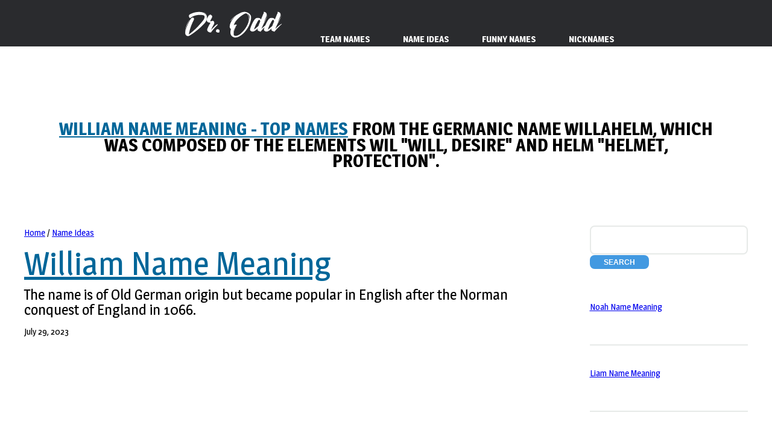

--- FILE ---
content_type: text/html; charset=utf-8
request_url: https://www.google.com/recaptcha/api2/aframe
body_size: 267
content:
<!DOCTYPE HTML><html><head><meta http-equiv="content-type" content="text/html; charset=UTF-8"></head><body><script nonce="ceZHkfvEQNfJ8XReJNKo0g">/** Anti-fraud and anti-abuse applications only. See google.com/recaptcha */ try{var clients={'sodar':'https://pagead2.googlesyndication.com/pagead/sodar?'};window.addEventListener("message",function(a){try{if(a.source===window.parent){var b=JSON.parse(a.data);var c=clients[b['id']];if(c){var d=document.createElement('img');d.src=c+b['params']+'&rc='+(localStorage.getItem("rc::a")?sessionStorage.getItem("rc::b"):"");window.document.body.appendChild(d);sessionStorage.setItem("rc::e",parseInt(sessionStorage.getItem("rc::e")||0)+1);localStorage.setItem("rc::h",'1765582484232');}}}catch(b){}});window.parent.postMessage("_grecaptcha_ready", "*");}catch(b){}</script></body></html>

--- FILE ---
content_type: text/css
request_url: https://www.drodd.com/html4/css/been.css
body_size: 777
content:
a,article,b,big,body,center,code,div,footer,form,h1,h2,h3,h4,h5,h6,header,i,img,ins,label,li,menu,nav,p,q,s,section,span,strong,td,time,u,ul{margin:0;padding:0;border:0;font-size:100%;font:inherit;vertical-align:baseline}

@media screen and (max-width:736px) {.box li{font-size:22px;list-style:none;padding-left:0;padding-bottom:17px}


@media screen and (max-width:736px)
.box p {
font-size: 22px;
}

 


.box ul{list-style:none;padding-left:0}.box h2{font-size:26px;line-height:33px}}article,footer,header,menu,nav,section{display:block}body{line-height:1}ul{list-style:circle;padding-left:42px}ul{list-style:none;padding-left:42px}ul.opener{background-color:#ccc}ul.divided{list-style:none;list-style-type:none}.col-four{width:21%;text-align:left;float:left;margin-right:2%}.col-four:last-child{margin-right:0}.clear{clear:both}q{quotes:none}q:after,q:before{content:'';content:none}body{-webkit-text-size-adjust:none}:after,:before{-moz-box-sizing:border-box;-webkit-box-sizing:border-box;box-sizing:border-box}.row>*{float:left}.row:after,.row:before{content:"";display:block;clear:both;height:0}.\31 2u,.\31 2u\24{width:100%;clear:none;margin-left:0}.\31 1u,.\31 1u\24{width:91.6666666667%;clear:none;margin-left:0}.\31 0u,.\31 0u\24{width:83.3333333333%;clear:none;margin-left:0}.\39 u,.\39 u\24{width:75%;clear:none;margin-left:0}.\38 u,.\38 u\24{width:66.6666666667%;clear:none;margin-left:0}.\37 u,.\37 u\24{width:58.3333333333%;clear:none;margin-left:0}.\36 u,.\36 u\24{width:50%;clear:none;margin-left:0}.\35 u,.\35 u\24{width:41.6666666667%;clear:none;margin-left:0}.\34 u,.\34 u\24{width:33.3333333333%;clear:none;margin-left:0}.\33 u,.\33 u\24{width:25%;clear:none;margin-left:0}.\32 u,.\32 u\24{width:16.6666666667%;clear:none;margin-left:0}.\31 u,.\31 u\24{width:8.3333333333%;clear:none;margin-left:0}.\31 0u\24+*,.\31 1u\24+*,.\31 2u\24+*,.\31 u\24+*,.\32 u\24+*,.\33 u\24+*,.\34 u\24+*,.\35 u\24+*,.\36 u\24+*,.\37 u\24+*,.\38 u\24+*,.\39 u\24+*{clear:left}.\-11u{margin-left:91.6666666667%}.\-10u{margin-left:83.3333333333%}.\-9u{margin-left:75%}.\-8u{margin-left:66.6666666667%}.\-7u{margin-left:58.3333333333%}.\-6u{margin-left:50%}.\-5u{margin-left:41.6666666667%}.\-4u{margin-left:33.3333333333%}.\-3u{margin-left:25%}.\-2u{margin-left:16.6666666667%}.\-1u{margin-left:8.3333333333%}.container.\31 25\25{width:100%;max-width:1500px;min-width:1200}.container.\37 5\25{width:900px}.container.\35 0\25{width:600px}.container.\32 5\25{width:300px}.row{margin:-10px 0 -1px -50px}.row.\32 00\25>*{padding:100px 0 0 100px}.row.\32 00\25{margin:-100px 0 -1px -100px}.row.\31 50\25>*{padding:75px 0 0 75px}.row.\31 50\25{margin:-75px 0 -1px -75px}.row.\35 0\25>*{padding:25px 0 0 25px}.row.\35 0\25{margin:-25px 0 -1px -25px}.row.\32 5\25>*{padding:12.5px 0 0 12.5px}.row.\32 5\25{margin:-12.5px 0 -1px -12.5px}.row.\30 \25>*{padding:0}.row.\30 \25{margin:0 0 -1px 0}.\31 2u\24\28 1\29{width:100%;clear:none;margin-left:0}.\31 1u\24\28 1\29,.\31 1u\28 1\29{width:91.6666666667%;clear:none;margin-left:0}.\31 0u\24\28 1\29,.\31 0u\28 1\29{width:83.3333333333%;clear:none;margin-left:0}.\39 u\24\28 1\29,.\39 u\28 1\29{width:75%;clear:none;margin-left:0}.\38 u\24\28 1\29,.\38 u\28 1\29{width:66.6666666667%;clear:none;margin-left:0}.\37 u\24\28 1\29,.\37 u\28 1\29{width:58.3333333333%;clear:none;margin-left:0}.\36 u\24\28 1\29,.\36 u\28 1\29{width:50%;clear:none;margin-left:0}.\35 u\24\28 1\29,.\35 u\28 1\29{width:41.6666666667%;clear:none;margin-left:0}.\34 u\24\28 1\29,.\34 u\28 1\29{width:33.3333333333%;clear:none;margin-left:0}.\33 u\24\28 1\29,.\33 u\28 1\29{width:25%;clear:none;margin-left:0}.\32 u\24\28 1\29,.\32 u\28 1\29{width:16.6666666667%;clear:none;margin-left:0}.\31 u\24\28 1\29,.\31 u\28 1\29{width:8.3333333333%;clear:none;margin-left:0}.\31 0u\24\28 1\29+*,.\31 1u\24\28 1\29+*,.\31 2u\24\28 1\29+*,.\31 u\24\28 1\29+*,.\32 u\24\28 1\29+*,.\33 u\24\28 1\29+*,.\34 u\24\28 1\29+*,.\35 u\24\28 1\29+*,.\36 u\24\28 1\29+*,.\37 u\24\28 1\29+*,.\38 u\24\28 1\29+*,.\39 u\24\28 1\29+*{clear:left}.\-11u\28 1\29{margin-left:91.6666666667%}.\-10u\28 1\29{margin-left:83.3333333333%}.\-9u\28 1\29{margin-left:75%}.\-8u\28 1\29{margin-left:66.6666666667%}.\-7u\28 1\29{margin-left:58.3333333333%}.\-6u\28 1\29{margin-left:50%}.\-5u\28 1\29{margin-left:41.6666666667%}.\-4u\28 1\29{margin-left:33.3333333333%}.\-3u\28 1\29{margin-left:25%}.\-2u\28 1\29{margin-left:16.6666666667%}.\-1u\28 1\29{margin-left:8.3333333333%}.not-desktop{display:none!important}

--- FILE ---
content_type: text/css
request_url: https://www.drodd.com/html4/css/style.css
body_size: 2888
content:
#form input { background-color:#4299E1
   

}

 


 input#chck1
  {
  position: absolute;
  opacity: 0;
  z-index: -1;
}

 input#chck2
  {
  position: absolute;
  opacity: 0;
  z-index: -1;
}

 input#chck3
  {
  position: absolute;
  opacity: 0;
  z-index: -1;
}


 input#chck4
  {
  position: absolute;
  opacity: 0;
  z-index: -1;
}

.tabs {
  border-radius: 8px;
  overflow: hidden;
  
}

.tab {
  width: 100%;
  color: #006699;
  overflow: hidden;
}
.tab-label {
  display: -webkit-box;
  display: flex;
  -webkit-box-pack: justify;
          justify-content: space-between;
  padding: 1em;
  font-weight: bold;
  cursor: pointer;
  /* Icon */
}
.tab-label:hover {

}
.tab-label::after {
  content: "\276F";
  width: 1em;
  height: 1em;
  text-align: center;
  -webkit-transition: all .35s;
  transition: all .35s;
}
.tab-content {
  max-height: 0;
  padding: 0 1em;
  

  -webkit-transition: all .35s;
  transition: all .35s;
}
.tab-close {
  display: -webkit-box;
  display: flex;
  -webkit-box-pack: end;
          justify-content: flex-end;
  padding: 1em;
  font-size: 0.75em;

  cursor: pointer;
}
.tab-close:hover {

}

input:checked + .tab-label {
  
}
input:checked + .tab-label::after {
  -webkit-transform: rotate(90deg);
          transform: rotate(90deg);
}
input:checked ~ .tab-content {
  max-height: 100vh;
  padding: 1em;
}

.linkbuh {margin-bottom: 20px;display: inline-block;}
.example_responsive_1 {width: 320px;height: 100px;}@medin-width: 500px) {.example_responsive_1 {width: 468px;height: 60px;}}@media(min-width: 800px) {.example_responsive_1 {width: 728px;height: 90px;}}ia(m .red301{background:#000099}@charset 'UTF-8';

@charset 'UTF-8';@import url(../../html4/css/font-awesome.min.css);@import url(https://fonts.googleapis.com/css?family=Open+Sans:400,400italic,700,700italic|Open+Sans+Condensed:700);@import url(https://fonts.googleapis.com/css?family=Lora&subset=latin,latin-ext);.gonk p{font-size:1em;padding:5px 0 5px 0;margin:5px 0 5px 0}@media screen and (max-width:736px){.gonk p{font-size:1.3em;padding:5px 0 5px 0;margin:5px 0 5px 0}}.slider1_container{width:857px;height:448px}.faller2{width:700px;display:block;height:400px}.faller{width:40%}. coffer{height:10px}header>p{display:block;font-family:Lora,sans-serif;font-weight:700;text-transform:uppercase}.booger1{color:#eaeaea}.booger2{color:#eaeaea}.booger3{color:#eaeaea}.booger4{color:#eaeaea}.booger5{color:#eaeaea}.booger6{color:#eaeaea}.booger7{color:#eaeaea}.booger8{color:#eaeaea}.booger9{color:#eaeaea}.booger10{color:#eaeaea}.booger11{color:#eaeaea}.booger12{color:#eaeaea}.booger13{color:#eaeaea}.booger14{color:#eaeaea}.booger15{color:#eaeaea}.booger16{color:#eaeaea}.booger17{color:#eaeaea}.booger18{color:#eaeaea}.booger19{color:#eaeaea}.booger20{color:#eaeaea}.booger21{color:#eaeaea}.booger22{color:#eaeaea}.booger23 p{color:#906}header>booger23#p{color:#906}#booger23 p{color:#906}.booger23{color:#eaeaea}.booger24{color:#eaeaea}.booger25{color:#eaeaea}.booger26{color:#eaeaea}.booger27{color:#eaeaea}.booger28{color:#eaeaea}.booger29{color:#eaeaea}.booger30{color:#eaeaea}.booger31{color:#eaeaea}.foos1,.red1{background:#eaeaea}.foos2,.red2{background:#eaeaea}.foos3,.red3{background:#eaeaea}.foos4,.red4{background:#eaeaea}.foos5,.red5{background:#eaeaea}.foos6,.red6{background:#eaeaea}.foos7,.red7{background:#eaeaea}.foos8,.red8{background:#eaeaea}.foos9,.red9{background:#eaeaea}.foos10,.red10{background:#eaeaea}.foos11,.red11{background:#eaeaea}.foos12,.red12{background:#eaeaea}.foos13,.red13{background:#eaeaea}.foos14,.red14{background:#eaeaea}.foos15,.red15{background:#eaeaea}.foos16,.red16{background:#eaeaea}.foos17,.red17{background:#eaeaea}.foos18,.red18{background:#eaeaea}.foos19,.red19{background:#eaeaea}.foos20,.red20{background:#eaeaea}.foos21,.red21{background:#eaeaea}.foos22,.red22{background:#eaeaea}.foos23,.red23{background:#eaeaea}.foos24,.red24{background:#eaeaea}.foos25,.red25{background:#eaeaea}.foos26,.red26{background:#eaeaea}.foos27,.red27{background:#eaeaea}.foos28,.red28{background:#eaeaea}.foos29,.red29{background:#eaeaea}.foos30,.red30{background:#eaeaea}.foos31,.red31{background:#eaeaea}body{background:#f2f5f3}body.is-loading *{-moz-transition:none!important;-webkit-transition:none!important;-o-transition:none!important;-ms-transition:none!important;transition:none!important;-moz-animation:none!important;-webkit-animation:none!important;-o-animation:none!important;-ms-animation:none!important;animation:none!important}body,input,select,textarea{font-family:Lora,sans-serif;font-weight:400;color:#464f49;font-size:11.5pt;line-height:2em}h1,h2,h4,h5,h6{font-family:Lora,sans-serif;font-weight:700;text-transform:uppercase;color:#464f49;line-height:1em}h3{font-family:Lora,sans-serif;font-weight:700;text-transform:uppercase;color:#464f49;line-height:1em;border:medium #eee solid;margin-top:14px}h1 a,h2 a,h3 a,h4 a,h5 a,h6 a{text-decoration:none;color:inherit}h2.major{position:relative;border-top:solid 5px #e7eae8}h2.major span{background:#fff;position:relative;display:inline-block}a{color:#069;text-decoration:underline}a:hover{text-decoration:none}b,strong{font-weight:700;color:#464f49}em,i{font-style:italic}br.clear{clear:both}sub{position:relative;top:.5em;font-size:.8em}sup{position:relative;top:-.5em;font-size:.8em}hr{border:0;border-top:solid 2px #e7eae8;margin:0 0 3em 0}blockquote{border-left:solid 5px #e7eae8;padding:1em 0 1em 1.5em;font-style:italic}dl,ol,p,table,ul{margin-bottom:3em}article,section{margin-bottom:6em}article>:last-child,section>:last-child{margin-bottom:0}article:last-child,section:last-child{margin-bottom:0}.image{position:relative;display:inline-block;border-radius:8px}.image img{display:block;width:100%;border-radius:8px}.image:before{content:'';position:absolute;left:0;top:0;width:100%;height:100%;background:url(/web/20210413003831im_/https://www.drodd.com/html4/css/images/overlay.png);border-radius:8px}.resp7{width:100%;height:auto}.image.fit{display:block;width:100%}.image.featured{display:block;width:100%;margin:0 0 2em 0}.image2.featured{display:block;width:100%;margin:0 0 2em 0}.image.left{float:left;margin:0 2em 2em 0}.image.centered{display:block;margin:0 0 2em 0}.image.centered img{margin:0 auto;width:auto}.button,input[type=button],input[type=reset],input[type=submit]{-webkit-appearance:none;display:inline-block;font-family:Lora,sans-serif;font-weight:700;text-transform:uppercase;text-decoration:none;color:#fff;background:#eee;border:0;line-height:1em;border-radius:8px;outline:0;cursor:pointer;-moz-transition:background-color .2s ease-in-out;-webkit-transition:background-color .2s ease-in-out;-o-transition:background-color .2s ease-in-out;-ms-transition:background-color .2s ease-in-out;transition:background-color .2s ease-in-out}.button:hover,input[type=button]:hover,input[type=reset]:hover,input[type=submit]:hover{background:#ddd}.button:active,input[type=button]:active,input[type=reset]:active,input[type=submit]:active{background:#a1cd9b}.button.alt,input[type=button].alt,input[type=reset].alt,input[type=submit].alt{background:#ffb546}.button.alt:hover,input[type=button].alt:hover,input[type=reset].alt:hover,input[type=submit].alt:hover{background:#ccd5d0}.button.alt:active,input[type=button].alt:active,input[type=reset].alt:active,input[type=submit].alt:active{background:#b1bab5}ul.default{list-style:circle;padding-left:1em}ul.default li{padding-left:.5em}ul.divided>li{border-top:solid 2px #e7eae8;padding-top:2.35em;margin-top:2.35em}ul.divided>li:first-child{border-top:0;padding-top:0;margin-top:0}ul.actions li{display:inline-block;margin:0 0 0 1em}ul.actions li:first-child{margin-left:0}ul.contact{cursor:default}ul.contact li{position:relative;display:inline-block;margin:0 .25em 0 .25em;top:0;-moz-transition:top .15s ease-in-out;-webkit-transition:top .15s ease-in-out;-o-transition:top .15s ease-in-out;-ms-transition:top .15s ease-in-out;transition:top .15s ease-in-out}ul.contact li a{display:block;position:relative;width:48px;height:48px;border-radius:6px;outline:0;-moz-transition:background-color .2s ease-in-out;-webkit-transition:background-color .2s ease-in-out;-o-transition:background-color .2s ease-in-out;-ms-transition:background-color .2s ease-in-out;transition:background-color .2s ease-in-out;text-align:center}ul.contact li a:before{color:#f2f5f3;font-size:32px;line-height:48px}ul.contact li:hover a.fa-facebook{background-color:#3c5a98}ul.contact li:hover a.fa-twitter{background-color:#2daae4}ul.contact li:hover a.fa-dribbble{background-color:#c4376b}ul.contact li:hover a.fa-linkedin{background-color:#006599}ul.contact li:hover a.fa-instagram{background-color:#2e5e86}ul.contact li:hover a.fa-google-plus{background-color:#da2713}ul.contact li:hover{top:-5px}ul.contact li:active{top:0}ul.special{cursor:default}ul.special li{position:relative;display:inline-block;margin:0 1.5em 0 1.5em;top:0;-moz-transition:top .15s ease-in-out;-webkit-transition:top .15s ease-in-out;-o-transition:top .15s ease-in-out;-ms-transition:top .15s ease-in-out;transition:top .15s ease-in-out}ul.special li:hover{top:-10px}ul.special li:hover a{background:#b9d2ce}ul.special a{display:block;position:relative;background:#ffb546;width:12em;height:12em;border-radius:6em;outline:0;-moz-transition:background-color .2s ease-in-out;-webkit-transition:background-color .2s ease-in-out;-o-transition:background-color .2s ease-in-out;-ms-transition:background-color .2s ease-in-out;transition:background-color .2s ease-in-out}ul.special a:before{position:absolute;width:128px;height:128px;font-size:96px;line-height:128px;left:50%;top:50%;margin-top:-64px;margin-left:-64px;color:#fff;text-align:center}ul.meta{font-size:.85em;color:#a1aaa5}ul.meta li{position:relative;display:inline-block;margin-left:1em}ul.meta li a{color:inherit;outline:0}ul.meta li:first-child{margin-left:0}ul.meta li:before{opacity:.5;cursor:default;margin-right:.5em}ul.menu li{border-left:solid 1px #e7eae8;display:inline-block;padding:0 0 0 .75em;margin:0 0 0 .75em}ul.menu li:first-child{border-left:0;margin-left:0;padding-left:0}ol.default{list-style:decimal;padding-left:1.25em}ol.default li{padding-left:.25em}form label{display:block;margin:0 0 1em 0;font-family:Lora,sans-serif;font-weight:700;text-transform:uppercase;color:#464f49}form input[type=email],form input[type=password],form input[type=text],form select,form textarea{-webkit-appearance:none;display:block;width:100%;border-radius:8px;border:solid 2px #e7eae8}form input[type=email]:focus,form input[type=password]:focus,form input[type=text]:focus,form select:focus,form textarea:focus{border-color:#a1cd9b}form input[type=email],form input[type=password],form input[type=text],form select{line-height:3em;padding:0 1em}form textarea{min-height:9em;padding:1em}form .formerize-placeholder{color:#555!important}form ::-webkit-input-placeholder{color:#555!important}form :-moz-placeholder{color:#555!important}form ::-moz-placeholder{color:#555!important}form :-ms-input-placeholder{color:#555!important}form ::-moz-focus-inner{border:0}table{width:100%}table.default{width:100%}table.default tr{border-top:solid 2px #e7eae8}table.default tr:first-child{border-top:0}table.default td{padding:.5em 1em .5em 1em}table.default th{text-align:left;padding:.5em 1em .5em 1em;margin:0 0 1em 0;font-family:Lora,sans-serif;font-weight:700;text-transform:uppercase;color:#464f49}table.default thead{background:#e7eae8;color:#fff}.box.highlight{text-align:center}.icon{position:relative;text-decoration:none}.icon:before{-moz-osx-font-smoothing:grayscale;-webkit-font-smoothing:antialiased;font-family:FontAwesome;font-style:normal;font-weight:400;text-transform:none!important}.icon>.label{display:none}#banner-wrapper{position:relative;background-image:url(/web/20210413003831im_/https://www.drodd.com/html4/css/images/overlay.png),url(/web/20210413003831im_/https://www.drodd.com/html4/css/images/overlay.png),url(/web/20210413003831im_/https://www.drodd.com/html4/images/banner.jpg);background-position:top left,top left,center center;background-repeat:repeat,repeat,no-repeat;background-size:auto,auto,cover;z-index:1}#main-wrapper{background:#fff}#header{font-family:"Times New Roman",Times,serif}#banner{position:relative;background-color:rgba(21,28,23,.85);background-image:url(/web/20210413003831im_/https://www.drodd.com/html4/css/images/overlay.png),url(/web/20210413003831im_/https://www.drodd.com/html4/css/images/highlight.png);background-position:top left,center center;background-size:auto,100% 250%;background-repeat:repeat,no-repeat;text-align:center;margin:0}#banner h2{color:#fff}#banner p{display:block;font-family:Lora,sans-serif;font-weight:700;text-transform:uppercase;color:#575d59}#banner .button{color:#b4b7b5;background:0 0!important;border:solid 4px #575d59;border-color:rgba(87,93,89,.35);border-radius:16px;-moz-transition:border-color .2s ease-in-out,color .2s ease-in-out;-webkit-transition:border-color .2s ease-in-out,color .2s ease-in-out;-o-transition:border-color .2s ease-in-out,color .2s ease-in-out;-ms-transition:border-color .2s ease-in-out,color .2s ease-in-out;transition:border-color .2s ease-in-out,color .2s ease-in-out}#banner .button:hover{color:#e4e7e5;border-color:rgba(87,93,89,.75)}#banner .button:active{color:#fff;border-color:rgba(97,103,99,1)}#footer a{color:inherit}#footer h2.major span{background:#f2f5f3}#copyright{display:inline-block;background:#e7eae8;padding:.75em 2em .75em 2em;border-radius:8px;color:#8b9790}#copyright a{color:inherit}#copyright .menu{margin:0}#copyright .menu li{border-color:#ffb546;border-width:2px;line-height:1em}.myImg{object-fit:cover;width:400px;height:400px}@media screen and (max-width:736px){.myImg{width:300px;height:300px}}





--- FILE ---
content_type: text/css
request_url: https://www.drodd.com/html4/css/stylefont.css
body_size: 5081
content:
@import url(fontawesome-all.min.css);.row,.row>*{box-sizing:border-box}.image,.image img,.image:before{border-radius:8px}.row.gtr-0,.row.gtr-0.gtr-uniform{margin-top:0}#header .logo,#header .logo div,.icon,.image,ul.contact li,ul.contact li a,ul.meta li,ul.special,ul.special li{position:relative}#header,#main{background:#fff}#banner .content,#footer,#header,#header .logo,#nav,.box.feature,.box.highlight,ul.actions,ul.contact li a,ul.special li a:before{text-align:center}#copyright a,#footer a,ul.meta li a{color:inherit}.dropotron,ul.actions,ul.cart6,ul.contact,ul.meta,ul.special{list-style:none}#header .logo p,body,h1,h2,h4,h5,h6{font-family:Magra,sans-serif}.container{margin:0 auto;max-width:100%;width:64em}.row{display:flex;flex-wrap:wrap;align-items:stretch;margin-top:-50px;margin-left:-50px}.row>*{padding:50px 0 0 50px}#page-wrapper>section,.row.gtr-uniform>*>:last-child{margin-bottom:0}.row.aln-left{justify-content:flex-start}.row.aln-center{justify-content:center}.row.aln-right{justify-content:flex-end}.row.aln-top{align-items:flex-start}.row.aln-middle{align-items:center}.row.aln-bottom{align-items:flex-end}.row>.imp{order:-1}.row>.col-1{width:8.33333%}.row>.off-1{margin-left:8.33333%}.row>.col-2{width:16.66667%}.row>.off-2{margin-left:16.66667%}.row>.col-3{width:25%}.row>.off-3{margin-left:25%}.row>.col-4{width:33.33333%}.row>.off-4{margin-left:33.33333%}.row>.col-5{width:41.66667%}.row>.off-5{margin-left:41.66667%}.row>.col-6{width:50%}.row>.off-6{margin-left:50%}.row>.col-7{width:58.33333%}.row>.off-7{margin-left:58.33333%}.row>.col-8{width:66.66667%}.row>.off-8{margin-left:66.66667%}.row>.col-9{width:75%}.row>.off-9{margin-left:75%}.row>.col-10{width:83.33333%}.row>.off-10{margin-left:83.33333%}.row>.col-11{width:91.66667%}.row>.off-11{margin-left:91.66667%}.row>.col-12,table,table.default{width:100%}.row>.off-12{margin-left:100%}.row.gtr-0,ul.actions li:first-child,ul.meta li:first-child{margin-left:0}.row.gtr-0>*{padding:0}.row.gtr-25,.row.gtr-25.gtr-uniform{margin-top:-12.5px}.row.gtr-0.gtr-uniform>*{padding-top:0}.row.gtr-25{margin-left:-12.5px}.row.gtr-25>*{padding:12.5px 0 0 12.5px}.row.gtr-50,.row.gtr-50.gtr-uniform{margin-top:-25px}.row.gtr-25.gtr-uniform>*{padding-top:12.5px}.row.gtr-50{margin-left:-25px}.row.gtr-50>*{padding:25px 0 0 25px}.row.gtr-50.gtr-uniform>*{padding-top:25px}.row.gtr-uniform{margin-top:-50px}.row.gtr-150,.row.gtr-150.gtr-uniform{margin-top:-75px}.row.gtr-uniform>*{padding-top:50px}.row.gtr-150{margin-left:-75px}.row.gtr-150>*{padding:75px 0 0 75px}.row.gtr-200,.row.gtr-200.gtr-uniform{margin-top:-100px}.row.gtr-150.gtr-uniform>*{padding-top:75px}.row.gtr-200{margin-left:-100px}.row.gtr-200>*{padding:100px 0 0 100px}.row.gtr-200.gtr-uniform>*{padding-top:100px}.image{display:inline-block}.image img{display:block;width:100%}.image:before{content:'';position:absolute;left:0;top:0;width:100%;height:100%;background:url("images/overlay.png")}.image.fit{display:block;width:100%}.image.featured{display:block;width:100%;margin:0 0 2em}.image.left{float:left;margin:0 2em 2em 0}.image.centered{display:block;margin:0 0 2em}.icon:before,ul.actions li,ul.contact li,ul.menu li,ul.meta li,ul.special li{display:inline-block}.image.centered img{margin:0 auto;width:auto}.button,button,input[type=button],input[type=reset],input[type=submit]{-webkit-appearance:none;display:inline-block;font-weight:700;text-transform:uppercase;text-decoration:none;background:#b1ddab;color:#fff;border:0;line-height:1em;border-radius:8px;outline:0;cursor:pointer;-moz-transition:background-color .2s ease-in-out;-webkit-transition:background-color .2s ease-in-out;-o-transition:background-color .2s ease-in-out;-ms-transition:background-color .2s ease-in-out;transition:background-color .2s ease-in-out;font-size:1.25em;padding:.85em 1.85em;text-align:center}#nav,ul.contact,ul.special{cursor:default}ul.actions,ul.actions li,ul.contact,ul.contact li,ul.divided>li,ul.special{padding-left:0}.dropotron,table.default th{text-align:left}.button:hover,button:hover,input[type=button]:hover,input[type=reset]:hover,input[type=submit]:hover{background:#c1edbb}.button:active,button:active,input[type=button]:active,input[type=reset]:active,input[type=submit]:active{background:#a1cd9b}.button.alt,button.alt,input[type=button].alt,input[type=reset].alt,input[type=submit].alt,ul.contact li a{background:#c1cac5}.button.alt:hover,button.alt:hover,input[type=button].alt:hover,input[type=reset].alt:hover,input[type=submit].alt:hover{background:#ccd5d0}.button.alt:active,button.alt:active,input[type=button].alt:active,input[type=reset].alt:active,input[type=submit].alt:active{background:#b1bab5}.button.large,button.large,input[type=button].large,input[type=reset].large,input[type=submit].large{font-size:1.65em}ul{list-style:disc;padding-left:1em}ul li{padding-left:.5em; padding-bottom: 1em}ol{list-style:decimal;padding-left:1.25em}ol li{padding-left:.25em}ul.divided,ul.menu{list-style:none;padding-left:0}ul.divided>li{border-top:2px solid #e7eae8;padding-top:2.35em;margin-top:2.35em}ul.divided>li:first-child{border-top:0;padding-top:0;margin-top:0}ul.actions{margin:2em 0 0}ul.actions li{margin:0 0 0 1em}ul.contact li{-moz-transition:top .15s ease-in-out;-webkit-transition:top .15s ease-in-out;-ms-transition:top .15s ease-in-out;transition:top .15s ease-in-out;margin:0 .25em;top:0}ul.contact li a{-moz-transition:background-color .2s ease-in-out;-webkit-transition:background-color .2s ease-in-out;-ms-transition:background-color .2s ease-in-out;transition:background-color .2s ease-in-out;display:block;width:48px;height:48px;border-radius:6px;outline:0}ul.contact li a:before{color:#f2f5f3;font-size:32px;line-height:48px}ul.contact li:hover{top:-5px}ul.contact li:hover a.fa-facebook{background-color:#3c5a98}ul.contact li:hover a.fa-twitter{background-color:#2daae4}ul.contact li:hover a.fa-dribbble{background-color:#c4376b}ul.contact li:hover a.fa-linkedin{background-color:#006599}ul.contact li:hover a.fa-instagram{background-color:#2e5e86}ul.contact li:hover a.fa-google-plus{background-color:#da2713}ul.contact li:active{top:0}ul.special{margin:-2em 0 4em -2em}ul.special li{-moz-transition:top .15s ease-in-out;-webkit-transition:top .15s ease-in-out;-ms-transition:top .15s ease-in-out;transition:top .15s ease-in-out;top:0;padding:2em 0 0 2em}.dropotron li,.sidebar h2.major span,ul.meta,ul.meta li{padding-left:0}ul.special li a{display:block;outline:0}ul.special li a:before{-moz-transition:background-color .2s ease-in-out;-webkit-transition:background-color .2s ease-in-out;-ms-transition:background-color .2s ease-in-out;transition:background-color .2s ease-in-out;display:block;background:#c1cac5;border-radius:100%;width:2.25em;height:2.25em;line-height:2.175em;font-size:5em;color:#fff}ul.special li:hover{top:-1em}ul.special li:hover a:before{background:#b9d2ce}ul.meta{font-size:.85em;color:#a1aaa5}ul.meta li{margin-left:1em}ul.meta li a{outline:0}ul.meta li:before{opacity:.5;cursor:default;margin-right:.5em}ul.menu li{border-left:1px solid #e7eae8;padding:0 0 0 .75em;margin:0 0 0 .75em}form label,table.default th{margin:0 0 1em;color:#6b7770;font-weight:700;text-transform:uppercase}ul.menu li:first-child{border-left:0;margin-left:0;padding-left:0}form label{display:block}form input[type=email],form input[type=password],form input[type=text],form select,form textarea{-webkit-appearance:none;display:block;width:100%;border-radius:8px;border:2px solid #e7eae8}form input[type=email]:focus,form input[type=password]:focus,form input[type=text]:focus,form select:focus,form textarea:focus{border-color:#a1cd9b}form input[type=email],form input[type=password],form input[type=text],form select{line-height:3em;padding:0 1em}table.default td,table.default th{padding:.5em 1em}form textarea{min-height:9em;padding:1em}form ::-webkit-input-placeholder{color:#555!important}form :-moz-placeholder{color:#555!important}form ::-moz-placeholder{color:#555!important}form :-ms-input-placeholder{color:#555!important}form ::-moz-focus-inner{border:0}table.default tr{border-top:2px solid #e7eae8}.dropotron li:first-child,table.default tr:first-child{border-top:0}table.default thead{background:#e7eae8;color:#fff}.box.highlight h2,.box.post h3{font-size:3em;margin:0 0 .25em}.box.highlight header>p{font-size:1.65em;margin:0 0 1.5em}.box.page-content header,.box.post header{margin:0 0 2.5em}.box.page-content header>p,.box.post header>p{font-size:1.65em;margin:0 0 .5em}.box.page-content ul.meta,.box.post ul.meta{margin:0 0 .5em}.box.post-summary h3{line-height:1em;margin:0 0 .75em}.box.post-summary .meta{margin:0;line-height:1em}.box.page-content h2{font-size:3em;margin:0 0 .5em}.icon{text-decoration:none}.icon:before{-moz-osx-font-smoothing:grayscale;-webkit-font-smoothing:antialiased;font-style:normal;font-variant:normal;text-rendering:auto;line-height:1;text-transform:none!important;font-weight:400;line-height:inherit}#nav li>ul,#navPanel,#titleBar,.icon>.label{display:none}#copyright,#header .logo div,#nav li{display:inline-block}.icon.solid:before{font-weight:900}.icon.brands:before{font-family:'Font Awesome 5 Brands'}#header{font-size:2em;font-weight:700;text-transform:uppercase;padding:2em 0;margin:0 auto}#header .logo{border-top:5px solid #e7eae8;top:.65em}#header .logo div{background:#fff;padding:0 1.5em;top:-.65em}#header .logo h1{display:inline}#header .logo p{display:inline;color:#000}body{padding-top:3.25em}#nav{position:fixed;top:0;left:0;z-index:1000;background-color:#000;width:100%;height:3.25em;line-height:3.25em;font-weight:700;text-transform:uppercase}#banner,#banner .content,#nav li,#nav ul{position:relative}#nav ul{z-index:1001}#nav li{margin:0 .5em;top:0;-moz-transition:top .15s ease-in-out;-webkit-transition:top .15s ease-in-out;-o-transition:top .15s ease-in-out;-ms-transition:top .15s ease-in-out;transition:top .15s ease-in-out}#nav li a,#nav li span{-moz-transition:background-color 75ms ease-in-out,color 75ms ease-in-out;-webkit-transition:background-color 75ms ease-in-out,color 75ms ease-in-out;-ms-transition:background-color 75ms ease-in-out,color 75ms ease-in-out;transition:background-color 75ms ease-in-out,color 75ms ease-in-out;position:relative;display:block;text-decoration:none;color:#6b7770;top:-6px;padding:6px 1.5em .25em;border-bottom-left-radius:6px;border-bottom-right-radius:6px;outline:0}#nav li.active,#nav li:hover{top:3px}#nav li.active a,#nav li.active span,#nav li:hover a,#nav li:hover span{color:#fff}#nav li.current a{background:#b1ddab;color:#fff}.dropotron{background:#47504a;color:#fff;border-radius:6px;line-height:2.75em;font-weight:700;text-transform:uppercase;padding:1em 0;min-width:14em;margin-top:-1em;box-shadow:0 1em 2em 0 rgba(0,0,0,.1)}.dropotron li>a,.dropotron li>span{display:block;color:#d7dad8;text-decoration:none;padding:0 1.25em}.dropotron li.active>a,.dropotron li.active>span,.dropotron li:hover>a,.dropotron li:hover>span{color:#fff;background:#7b8780}.dropotron.level-0{margin-top:1em;font-size:.9em}.dropotron.level-0:before{content:'';position:absolute;left:50%;margin-left:-1em;top:-.65em;border-bottom:1em solid #6b7770;border-left:1em solid transparent;border-right:1em solid transparent}#banner{background-image:url("images/overlay.png"),url("images/overlay.png"),url("../../images/banner.jpg");background-position:top left,top left,center center;background-repeat:repeat,repeat,no-repeat;background-size:auto,auto,cover;z-index:1;padding:11em 0}#banner .content{background-color:rgba(21,28,23,.85);background-image:url("images/overlay.png"),url("images/highlight.png");background-position:top left,center center;background-size:auto,100% 250%;background-repeat:repeat,no-repeat;margin:0;padding:4em 0 3.5em}#banner .content h2{color:#fff;font-size:2.75em;margin:0 0 .5em}#banner .content p{display:block;font-weight:700;text-transform:uppercase;color:#575d59;font-size:1.35em;margin:0 0 1.25em}#banner .content .button{-moz-transition:border-color .2s ease-in-out,color .2s ease-in-out;-webkit-transition:border-color .2s ease-in-out,color .2s ease-in-out;-ms-transition:border-color .2s ease-in-out,color .2s ease-in-out;transition:border-color .2s ease-in-out,color .2s ease-in-out;color:#b4b7b5;background:0 0!important;border:4px solid rgba(87,93,89,.35);font-size:1.5em}#banner .content .button:hover{color:#e4e7e5;border-color:rgba(87,93,89,.75)}#banner .content .button:active{color:#fff;border-color:#616763}#main{border-top:5px solid #fff;border-bottom:5px solid #fff}.sidebar h2.major{text-align:left;margin:0 0 1.5em}#footer{padding:8em 0}#footer h2.major{margin:0 0 1.5em}#footer h2.major span{background:#f2f5f3}#copyright{background:#e7eae8;padding:.75em 2em;border-radius:8px;color:#8b9790;margin:4em 0 0}#copyright .menu{margin:0}#copyright .menu li{border-color:#c1cac5;border-width:2px;line-height:1em}@media screen and (max-width:1680px){.container{width:75em}.row,.row>*{box-sizing:border-box}.row.gtr-0,.row.gtr-0.gtr-uniform{margin-top:0}.row{display:flex;flex-wrap:wrap;align-items:stretch;margin-top:-50px;margin-left:-50px}.row>*{padding:50px 0 0 50px}.row.gtr-uniform>*>:last-child{margin-bottom:0}.row.aln-left{justify-content:flex-start}.row.aln-center{justify-content:center}.row.aln-right{justify-content:flex-end}.row.aln-top{align-items:flex-start}.row.aln-middle{align-items:center}.row.aln-bottom{align-items:flex-end}.row>.imp-xlarge{order:-1}.row>.col-1-xlarge{width:8.33333%}.row>.off-1-xlarge{margin-left:8.33333%}.row>.col-2-xlarge{width:16.66667%}.row>.off-2-xlarge{margin-left:16.66667%}.row>.col-3-xlarge{width:25%}.row>.off-3-xlarge{margin-left:25%}.row>.col-4-xlarge{width:33.33333%}.row>.off-4-xlarge{margin-left:33.33333%}.row>.col-5-xlarge{width:41.66667%}.row>.off-5-xlarge{margin-left:41.66667%}.row>.col-6-xlarge{width:50%}.row>.off-6-xlarge{margin-left:50%}.row>.col-7-xlarge{width:58.33333%}.row>.off-7-xlarge{margin-left:58.33333%}.row>.col-8-xlarge{width:66.66667%}.row>.off-8-xlarge{margin-left:66.66667%}.row>.col-9-xlarge{width:75%}.row>.off-9-xlarge{margin-left:75%}.row>.col-10-xlarge{width:83.33333%}.row>.off-10-xlarge{margin-left:83.33333%}.row>.col-11-xlarge{width:91.66667%}.row>.off-11-xlarge{margin-left:91.66667%}.row>.col-12-xlarge{width:100%}.row>.off-12-xlarge{margin-left:100%}.row.gtr-0{margin-left:0}.row.gtr-0>*{padding:0}.row.gtr-25,.row.gtr-25.gtr-uniform{margin-top:-12.5px}.row.gtr-0.gtr-uniform>*{padding-top:0}.row.gtr-25{margin-left:-12.5px}.row.gtr-25>*{padding:12.5px 0 0 12.5px}.row.gtr-50,.row.gtr-50.gtr-uniform{margin-top:-25px}.row.gtr-25.gtr-uniform>*{padding-top:12.5px}.row.gtr-50{margin-left:-25px}.row.gtr-50>*{padding:25px 0 0 25px}.row.gtr-50.gtr-uniform>*{padding-top:25px}.row.gtr-uniform{margin-top:-50px}.row.gtr-150,.row.gtr-150.gtr-uniform{margin-top:-75px}.row.gtr-uniform>*{padding-top:50px}.row.gtr-150{margin-left:-75px}.row.gtr-150>*{padding:75px 0 0 75px}.row.gtr-200,.row.gtr-200.gtr-uniform{margin-top:-100px}.row.gtr-150.gtr-uniform>*{padding-top:75px}.row.gtr-200{margin-left:-100px}.row.gtr-200>*{padding:100px 0 0 100px}.row.gtr-200.gtr-uniform>*{padding-top:100px}body,input,select,textarea{font-size:12pt;line-height:1.75em}}@media screen and (max-width:1280px){.container{width:calc(100% - 100px)}.row,.row>*{box-sizing:border-box}.row.gtr-0,.row.gtr-0.gtr-uniform{margin-top:0}.row{display:flex;flex-wrap:wrap;align-items:stretch;margin-top:-40px;margin-left:-40px}.row>*{padding:40px 0 0 40px}.row.gtr-uniform>*>:last-child{margin-bottom:0}.row.aln-left{justify-content:flex-start}.row.aln-center{justify-content:center}.row.aln-right{justify-content:flex-end}.row.aln-top{align-items:flex-start}.row.aln-middle{align-items:center}.row.aln-bottom{align-items:flex-end}.row>.imp-large{order:-1}.row>.col-1-large{width:8.33333%}.row>.off-1-large{margin-left:8.33333%}.row>.col-2-large{width:16.66667%}.row>.off-2-large{margin-left:16.66667%}.row>.col-3-large{width:25%}.row>.off-3-large{margin-left:25%}.row>.col-4-large{width:33.33333%}.row>.off-4-large{margin-left:33.33333%}.row>.col-5-large{width:41.66667%}.row>.off-5-large{margin-left:41.66667%}.row>.col-6-large{width:50%}.row>.off-6-large{margin-left:50%}.row>.col-7-large{width:58.33333%}.row>.off-7-large{margin-left:58.33333%}.row>.col-8-large{width:66.66667%}.row>.off-8-large{margin-left:66.66667%}.row>.col-9-large{width:75%}.row>.off-9-large{margin-left:75%}.row>.col-10-large{width:83.33333%}.row>.off-10-large{margin-left:83.33333%}.row>.col-11-large{width:91.66667%}.row>.off-11-large{margin-left:91.66667%}.row>.col-12-large{width:100%}.row>.off-12-large{margin-left:100%}.row.gtr-0{margin-left:0}.row.gtr-0>*{padding:0}.row.gtr-25,.row.gtr-25.gtr-uniform{margin-top:-10px}.row.gtr-0.gtr-uniform>*{padding-top:0}.row.gtr-25{margin-left:-10px}.row.gtr-25>*{padding:10px 0 0 10px}.row.gtr-50,.row.gtr-50.gtr-uniform{margin-top:-20px}.row.gtr-25.gtr-uniform>*{padding-top:10px}.row.gtr-50{margin-left:-20px}.row.gtr-50>*{padding:20px 0 0 20px}.row.gtr-50.gtr-uniform>*{padding-top:20px}.row.gtr-uniform{margin-top:-40px}.row.gtr-150,.row.gtr-150.gtr-uniform{margin-top:-60px}.row.gtr-uniform>*{padding-top:40px}.row.gtr-150{margin-left:-60px}.row.gtr-150>*{padding:60px 0 0 60px}.row.gtr-200,.row.gtr-200.gtr-uniform{margin-top:-80px}.row.gtr-150.gtr-uniform>*{padding-top:60px}.row.gtr-200{margin-left:-80px}.row.gtr-200>*{padding:80px 0 0 80px}.row.gtr-200.gtr-uniform>*{padding-top:80px}body,input,select,textarea{font-size:11pt}ul.special li a:before{font-size:60px}.box.highlight h2,.box.post h3{font-size:2.5em}.box.highlight header>p,.box.post header>p{font-size:1.25em}#header{font-size:1.5em}#banner,#footer{padding:6em 0}#banner .content{padding:4em 0 3em}#banner .content h2{margin:0 0 .65em}#banner .content p{margin:0 0 1em}#main{border-top-width:20px;border-bottom-width:10px}}@media screen and (max-width:980px){.container{width:calc(100% - 100px)}.row,.row>*{box-sizing:border-box}.row.gtr-0,.row.gtr-0.gtr-uniform{margin-top:0}.row{display:flex;flex-wrap:wrap;align-items:stretch;margin-top:-50px;margin-left:-50px}.row>*{padding:50px 0 0 50px}.row.gtr-uniform>*>:last-child{margin-bottom:0}.row.aln-left{justify-content:flex-start}.row.aln-center{justify-content:center}.row.aln-right{justify-content:flex-end}.row.aln-top{align-items:flex-start}.row.aln-middle{align-items:center}.row.aln-bottom{align-items:flex-end}.row>.imp-medium{order:-1}.row>.col-1-medium{width:8.33333%}.row>.off-1-medium{margin-left:8.33333%}.row>.col-2-medium{width:16.66667%}.row>.off-2-medium{margin-left:16.66667%}.row>.col-3-medium{width:25%}.row>.off-3-medium{margin-left:25%}.row>.col-4-medium{width:33.33333%}.row>.off-4-medium{margin-left:33.33333%}.row>.col-5-medium{width:41.66667%}.row>.off-5-medium{margin-left:41.66667%}.row>.col-6-medium{width:50%}.row>.off-6-medium{margin-left:50%}.row>.col-7-medium{width:58.33333%}.row>.off-7-medium{margin-left:58.33333%}.row>.col-8-medium{width:66.66667%}.row>.off-8-medium{margin-left:66.66667%}.row>.col-9-medium{width:75%}.row>.off-9-medium{margin-left:75%}.row>.col-10-medium{width:83.33333%}.row>.off-10-medium{margin-left:83.33333%}.row>.col-11-medium{width:91.66667%}.row>.off-11-medium{margin-left:91.66667%}.row>.col-12-medium{width:100%}.row>.off-12-medium{margin-left:100%}.row.gtr-0{margin-left:0}.row.gtr-0>*{padding:0}.row.gtr-25,.row.gtr-25.gtr-uniform{margin-top:-12.5px}.row.gtr-0.gtr-uniform>*,body.homepage{padding-top:0}.row.gtr-25{margin-left:-12.5px}.row.gtr-25>*{padding:12.5px 0 0 12.5px}.row.gtr-50,.row.gtr-50.gtr-uniform{margin-top:-25px}.row.gtr-25.gtr-uniform>*{padding-top:12.5px}.row.gtr-50{margin-left:-25px}.row.gtr-50>*{padding:25px 0 0 25px}.row.gtr-50.gtr-uniform>*{padding-top:25px}.row.gtr-uniform{margin-top:-50px}.row.gtr-150,.row.gtr-150.gtr-uniform{margin-top:-75px}.row.gtr-uniform>*{padding-top:50px}.row.gtr-150{margin-left:-75px}.row.gtr-150>*{padding:75px 0 0 75px}.row.gtr-200,.row.gtr-200.gtr-uniform{margin-top:-100px}.row.gtr-150.gtr-uniform>*{padding-top:75px}.row.gtr-200{margin-left:-100px}.row.gtr-200>*{padding:100px 0 0 100px}.row.gtr-200.gtr-uniform>*{padding-top:100px}#page-wrapper,#titleBar{-moz-backface-visibility:hidden;-webkit-backface-visibility:hidden;-ms-backface-visibility:hidden;-moz-transition:-moz-transform .5s;-webkit-transition:-webkit-transform .5s;-ms-transition:-ms-transform .5s}#navPanel,#titleBar{left:0;position:fixed;top:0}#navPanel,#titleBar,#titleBar .toggle:active:before{background-color:#000}#navPanel,#titleBar .title{font-weight:700;text-transform:uppercase;font-size:1.25em}#navPanel nav,#titleBar .title{position:relative;z-index:1000}body,html{overflow-x:hidden}#header,#nav,.box br{display:none}#banner{padding:calc(14em + 44px) 0 14em}#main{border-top-width:0}.sidebar{border-top:2px solid #e7eae8;padding-top:50px}body{padding-top:44px}#page-wrapper{backface-visibility:hidden;transition:transform .5s;padding-bottom:1px}#titleBar{backface-visibility:hidden;transition:transform .5s;display:block;height:44px;width:100%;z-index:10001}#titleBar .title{display:block;line-height:44px;color:#fff;text-align:center}#titleBar .toggle{text-decoration:none;position:absolute;left:0;top:0;width:80px;height:60px;z-index:1001}#navPanel .link,#titleBar .toggle:before{text-decoration:none;height:44px;line-height:44px}#titleBar .toggle:before{-moz-osx-font-smoothing:grayscale;-webkit-font-smoothing:antialiased;font-style:normal;font-variant:normal;text-rendering:auto;text-transform:none!important;font-weight:900;display:none;position:absolute;left:0;top:0;background: #000;width:44px;color:#000;text-align:center;font-size:20px}#navPanel{-moz-backface-visibility:hidden;-webkit-backface-visibility:hidden;-ms-backface-visibility:hidden;backface-visibility:hidden;-moz-transform:translateX(-275px);-webkit-transform:translateX(-275px);-ms-transform:translateX(-275px);transform:translateX(-275px);-moz-transition:-moz-transform .5s;-webkit-transition:-webkit-transform .5s;-ms-transition:-ms-transform .5s;transition:transform .5s;display:block;height:100%;overflow-y:auto;width:275px;z-index:10002;background-repeat:repeat,no-repeat;background-size:auto,100% 100%;box-shadow:inset -3px 0 10px 0 rgba(0,0,0,.25)}#navPanel .link{display:block;padding:0 1em;color:rgba(255,255,255,.5);border-top:2px solid rgba(87,93,89,.15);font-size:.8em}#navPanel .link:first-child{border-top:0}#navPanel .indent-1{display:inline-block;width:1em}#navPanel .indent-2{display:inline-block;width:2em}#navPanel .indent-3{display:inline-block;width:3em}#navPanel .indent-4{display:inline-block;width:4em}#navPanel .indent-5{display:inline-block;width:5em}#navPanel .depth-0{color:#fff}body.navPanel-visible #page-wrapper,body.navPanel-visible #titleBar{-moz-transform:translateX(275px);-webkit-transform:translateX(275px);-ms-transform:translateX(275px);transform:translateX(275px)}body.navPanel-visible #navPanel{-moz-transform:translateX(0);-webkit-transform:translateX(0);-ms-transform:translateX(0);transform:translateX(0)}}@media screen and (max-width:736px){.container{width:calc(100% - 40px)}.row,.row>*{box-sizing:border-box}.row.gtr-0,.row.gtr-0.gtr-uniform,ul.actions li:first-child{margin-top:0}.row{display:flex;flex-wrap:wrap;align-items:stretch;margin-top:-20px;margin-left:-20px}.row>*{padding:20px 0 0 20px}.row.gtr-uniform>*>:last-child{margin-bottom:0}.row.aln-left{justify-content:flex-start}.row.aln-center{justify-content:center}.row.aln-right{justify-content:flex-end}.row.aln-top{align-items:flex-start}.row.aln-middle{align-items:center}.row.aln-bottom{align-items:flex-end}.row>.imp-small{order:-1}.row>.col-1-small{width:8.33333%}.row>.off-1-small{margin-left:8.33333%}.row>.col-2-small{width:16.66667%}.row>.off-2-small{margin-left:16.66667%}.row>.col-3-small{width:25%}.row>.off-3-small{margin-left:25%}.row>.col-4-small{width:33.33333%}.row>.off-4-small{margin-left:33.33333%}.row>.col-5-small{width:41.66667%}.row>.off-5-small{margin-left:41.66667%}.row>.col-6-small{width:50%}.row>.off-6-small{margin-left:50%}.row>.col-7-small{width:58.33333%}.row>.off-7-small{margin-left:58.33333%}.row>.col-8-small{width:66.66667%}.row>.off-8-small{margin-left:66.66667%}.row>.col-9-small{width:75%}.row>.off-9-small{margin-left:75%}.row>.col-10-small{width:83.33333%}.row>.off-10-small{margin-left:83.33333%}.row>.col-11-small{width:91.66667%}.row>.off-11-small{margin-left:91.66667%}.row>.col-12-small{width:100%}.row>.off-12-small{margin-left:100%}.row.gtr-0{margin-left:0}.row.gtr-0>*{padding:0}.row.gtr-25,.row.gtr-25.gtr-uniform{margin-top:-5px}.row.gtr-0.gtr-uniform>*{padding-top:0}.row.gtr-25{margin-left:-5px}.row.gtr-25>*{padding:5px 0 0 5px}.row.gtr-50,.row.gtr-50.gtr-uniform{margin-top:-10px}.row.gtr-25.gtr-uniform>*{padding-top:5px}.row.gtr-50{margin-left:-10px}.row.gtr-50>*{padding:10px 0 0 10px}.row.gtr-50.gtr-uniform>*{padding-top:10px}.row.gtr-uniform{margin-top:-20px}.row.gtr-150,.row.gtr-150.gtr-uniform{margin-top:-30px}.row.gtr-uniform>*{padding-top:20px}.row.gtr-150{margin-left:-30px}.row.gtr-150>*{padding:30px 0 0 30px}.row.gtr-200,.row.gtr-200.gtr-uniform{margin-top:-40px}.row.gtr-150.gtr-uniform>*{padding-top:30px}.row.gtr-200{margin-left:-40px}.row.gtr-200>*{padding:40px 0 0 40px}.row.gtr-200.gtr-uniform>*{padding-top:40px}body,input,select,textarea{font-size:11pt}#banner .content p,.box.highlight header>p,.box.page-content header>p,.box.post header>p,.button.large,button.large,h2,h2.major,input[type=button].large,input[type=reset].large,input[type=submit].large{font-size:1.25em}h2.major{margin:0 0 2em}h2.major span{padding:0 1em}article,section{margin-bottom:2em}.button,button,input[type=button],input[type=reset],input[type=submit]{display:block;width:100%}ul.actions li{display:block;margin:1em 0 0}ul.special{margin:-.75em 0 2em -.75em}ul.special li{padding:.75em 0 0 .75em}ul.special li a:before{font-size:28px}#banner .content h2,.box.highlight h2,.box.page-content h2,.box.post h3{font-size:2em}#banner{padding:calc(6em + 44px) 0 6em}#banner .content{padding:4em 2.5em 3em}#footer,#main{padding:3em 0}.sidebar{border-top:2px solid #e7eae8;padding-top:50px;margin-top:30px}#copyright .menu li{display:block;border-left:0;padding-left:0;line-height:1.75em}}@media screen and (max-width:360px){.container{width:calc(100% - 30px)}.row,.row>*{box-sizing:border-box}.row.gtr-0,.row.gtr-0.gtr-uniform{margin-top:0}.row{display:flex;flex-wrap:wrap;align-items:stretch;margin-top:-15px;margin-left:-15px}.row>*{padding:15px 0 0 15px}.row.gtr-uniform>*>:last-child{margin-bottom:0}.row.aln-left{justify-content:flex-start}.row.aln-center{justify-content:center}.row.aln-right{justify-content:flex-end}.row.aln-top{align-items:flex-start}.row.aln-middle{align-items:center}.row.aln-bottom{align-items:flex-end}.row>.imp-xsmall{order:-1}.row>.col-1-xsmall{width:8.33333%}.row>.off-1-xsmall{margin-left:8.33333%}.row>.col-2-xsmall{width:16.66667%}.row>.off-2-xsmall{margin-left:16.66667%}.row>.col-3-xsmall{width:25%}.row>.off-3-xsmall{margin-left:25%}.row>.col-4-xsmall{width:33.33333%}.row>.off-4-xsmall{margin-left:33.33333%}.row>.col-5-xsmall{width:41.66667%}.row>.off-5-xsmall{margin-left:41.66667%}.row>.col-6-xsmall{width:50%}.row>.off-6-xsmall{margin-left:50%}.row>.col-7-xsmall{width:58.33333%}.row>.off-7-xsmall{margin-left:58.33333%}.row>.col-8-xsmall{width:66.66667%}.row>.off-8-xsmall{margin-left:66.66667%}.row>.col-9-xsmall{width:75%}.row>.off-9-xsmall{margin-left:75%}.row>.col-10-xsmall{width:83.33333%}.row>.off-10-xsmall{margin-left:83.33333%}.row>.col-11-xsmall{width:91.66667%}.row>.off-11-xsmall{margin-left:91.66667%}.row>.col-12-xsmall{width:100%}.row>.off-12-xsmall{margin-left:100%}.row.gtr-0{margin-left:0}.row.gtr-0>*{padding:0}.row.gtr-25,.row.gtr-25.gtr-uniform{margin-top:-3.75px}.row.gtr-0.gtr-uniform>*{padding-top:0}.row.gtr-25{margin-left:-3.75px}.row.gtr-25>*{padding:3.75px 0 0 3.75px}.row.gtr-50,.row.gtr-50.gtr-uniform{margin-top:-7.5px}.row.gtr-25.gtr-uniform>*{padding-top:3.75px}.row.gtr-50{margin-left:-7.5px}.row.gtr-50>*{padding:7.5px 0 0 7.5px}.row.gtr-50.gtr-uniform>*{padding-top:7.5px}.row.gtr-uniform{margin-top:-15px}.row.gtr-150,.row.gtr-150.gtr-uniform{margin-top:-22.5px}.row.gtr-uniform>*{padding-top:15px}.row.gtr-150{margin-left:-22.5px}.row.gtr-150>*{padding:22.5px 0 0 22.5px}.row.gtr-200,.row.gtr-200.gtr-uniform{margin-top:-30px}.row.gtr-150.gtr-uniform>*{padding-top:22.5px}.row.gtr-200{margin-left:-30px}.row.gtr-200>*{padding:30px 0 0 30px}.row.gtr-200.gtr-uniform>*{padding-top:30px}body,input,select,textarea{font-size:10pt}}il.cart6{display:inline-block;padding:10px}ul.cart6{padding:10px}h1,h2,h4,h5,h6{font-weight:700;text-transform:uppercase;color:#464f49;line-height:1em}a:visited,h1 a:link,h3 a:link{color:#069}




#titleBar .toggle:before {
						-moz-osx-font-smoothing: grayscale;
						-webkit-font-smoothing: antialiased;
						display: inline-block;
						font-style: normal;
						font-variant: normal;
						text-rendering: auto;
						line-height: 1;
						text-transform: none !important;
						font-family: 'Font Awesome 5 Free';
						font-weight: 900;
					}

					#titleBar .toggle:before {
						display: inline-block;
						text-decoration: none;
						position: absolute;
						left: 0;
						top: 0;
						background: #000;
						width: 44px;
						
						height: 44px;
						content: '\f0c9';
						color: #fff;
						text-align: center;
						line-height: 44px;
						font-size: 20px;
					}
					
					.fa-bars:before{content:"\f0c9"}
					
					
					
					
#titleBar .toggle:after {
						-moz-osx-font-smoothing: grayscale;
						-webkit-font-smoothing: antialiased;
						display: inline-block;
						font-style: normal;
						font-variant: normal;
						text-rendering: auto;
						line-height: 1;
						text-transform: none !important;
						font-family: 'Font Awesome 5 Free';
						font-weight: 900;
					}

					#titleBar .toggle:after {
						display: inline-block;
						text-decoration: none;
						position: absolute;
						left: 0;
						top: 0;
						background: #000;
						width: 44px;
						
						height: 44px;
						content: '\f0c9';
						color: #fff;
						text-align: center;
						line-height: 44px;
						font-size: 20px;
					}
					
					.fa-bars:after{content:"\f0c9"}
					
					
					
					
					
				 @font-face{font-family:"Font Awesome 5 Brands";font-style:normal;font-weight:400;font-display:block;src:url(fa-brands-400.eot);src:url(fa-brands-400.eot?#iefix) format("embedded-opentype"),url(fa-brands-400.woff2) format("woff2"),url(fa-brands-400.woff) format("woff"),url(fa-brands-400.ttf) format("truetype"),url(fa-brands-400.svg#fontawesome) format("svg")}.fab{font-family:"Font Awesome 5 Brands"}@font-face{font-family:"Font Awesome 5 Free";font-style:normal;font-weight:400;font-display:block;src:url(fa-regular-400.eot);src:url(fa-regular-400.eot?#iefix) format("embedded-opentype"),url(fa-regular-400.woff2) format("woff2"),url(fa-regular-400.woff) format("woff"),url(fa-regular-400.ttf) format("truetype"),url(fa-regular-400.svg#fontawesome) format("svg")}.fab,.far{font-weight:400}@font-face{font-family:"Font Awesome 5 Free";font-style:normal;font-weight:900;font-display:block;src:url(fa-solid-900.eot);src:url(fa-solid-900.eot?#iefix) format("embedded-opentype"),url(fa-solid-900.woff2) format("woff2"),url(fa-solid-900.woff) format("woff"),url(fa-solid-900.ttf) format("truetype"),url(fa-solid-900.svg#fontawesome) format("svg")}.fa,.far,.fas{font-family:"Font Awesome 5 Free"}.fa,.fas{font-weight:900}
					
					

--- FILE ---
content_type: text/css
request_url: https://www.drodd.com/html4/css/style-desktop.css
body_size: 1889
content:
#mydiv1,#mydiv2{-webkit-border-radius:5px 5px 5px 5px;-moz-border-radius:5px;-o-border-radius:5px}#mydiv1,#mydiv10,#mydiv11,#mydiv12,#mydiv13,#mydiv14,#mydiv15 h3,#mydiv2,#mydiv3,#mydiv4,#mydiv5,#mydiv6,#mydiv7,#mydiv8,#mydiv9,p.textfc{padding-left:5px}.box.highlight header>p,h2,h2.major{font-size:1.65em}#header .logo div,#nav li{display:inline-block;position:relative}#header .logo,#header .logo div,#nav li,#nav ul{position:relative}#header,#nav,#titleBar .toggle:before .dropotron{	font-family: 'Open Sans Condensed', sans-serif; font-weight:700;text-transform:uppercase;}#nav li a,#nav li span,a#textfc:link,a#textfc:visited,p.textfc{text-decoration:none}#footer,#header,#header .logo,#nav,.box.feature,h2.major,ul.actions{text-align:center}#nav li.active span{background:#ffb546;color:#fff}#nav li.opener21 a,#nav li.opener221 a{background:#104ff3}#nav li.opener22 a,#nav li.opener222 a,#nav li.opener231 a{background:#ffb546}#nav li.opener223 a,#nav li.opener23 a{background:#906}#nav li.opener224 a,#nav li.opener24 a{background:#093}#nav li.opener225 a,#nav li.opener25 a{background:#9c0}#nav li.opener226 a,#nav li.opener26 a{background:#d1dc03}#nav li.opener227 a,#nav li.opener27 a{background:#609}#nav li.opener228 a,#nav li.opener28 a{background:#f03}#nav li.opener229 a,#nav li.opener29 a{background:#036}#nav li.opener210 a{background:#1f1391}#nav li.opener211 a{background:#6dafde}#nav li.opener212 a{background:#d3045c}#nav li.opener213 a{background:#a00306}#nav li.opener214 a{background:#71b001}#nav li.opener215 a{background:#e36a00}#nav li.opener216 a{background:#5ab127}#nav li.opener217 a{background:#2c7ab7}#nav li.opener218 a{background:#35c5c8}#nav li.opener219 a{background:#fdbc22}#nav li.opener220 a,#nav li.opener230 a{background:#96c}.box.page-content ul.meta,.box.post ul.meta,h1,h2,h3,h4,h5,h6{margin:0 0 .5em}h2.major{margin:0 0 3em}h2.major span{top:-.775em;padding:0 1.5em}h3,h4{font-size:1.25em}#mydiv1{background-color:#f9a1a0;border-radius:5px}p.textfc{font-size:26.7456px}#mydiv2{background-color:#f9c0a2;border-radius:5px}#mydiv3,#mydiv4{-webkit-border-radius:5px 5px 5px 5px;-moz-border-radius:5px;-o-border-radius:5px}#mydiv3{background-color:#f9dfa2;border-radius:5px}#mydiv4{background-color:#f4f8a1;border-radius:5px}#mydiv5,#mydiv6{-webkit-border-radius:5px 5px 5px 5px;-moz-border-radius:5px;-o-border-radius:5px}#mydiv5{background-color:#d5f99f;border-radius:5px}#mydiv6{background-color:#b7f9a1;border-radius:5px}#mydiv7,#mydiv8{-webkit-border-radius:5px 5px 5px 5px;-moz-border-radius:5px;-o-border-radius:5px}#mydiv7{background-color:#a1f9ab;border-radius:5px}#mydiv8{background-color:#a1f9c9;border-radius:5px}#mydiv10,#mydiv9{-webkit-border-radius:5px 5px 5px 5px;-moz-border-radius:5px;-o-border-radius:5px}#mydiv9{background-color:#a1f4fa;border-radius:5px}#mydiv10{background-color:#a1d5fa;border-radius:5px}#mydiv11,#mydiv12,#mydiv13{-webkit-border-radius:5px 5px 5px 5px;-moz-border-radius:5px;-o-border-radius:5px}#mydiv11,#mydiv12{background-color:#a1b6f9;border-radius:5px}#mydiv13{background-color:#aba1f8;border-radius:5px}#mydiv14{background-color:#c9a1f9;-webkit-border-radius:5px 5px 5px 5px;-moz-border-radius:5px;-o-border-radius:5px;border-radius:5px}@media all and (min-width:630px){.button,input[type=button],input[type=reset],input[type=submit]{font-size:.85em;padding:.45em 1.85em}.button.big,input[type=button].big,input[type=reset].big,input[type=submit].big{font-size:.85em;padding:.85em 1.85em}}@media all and (max-width:629px){.button,input[type=button],input[type=reset],input[type=submit]{font-size:.45em;padding:.45em 1.85em}.button.big,input[type=button].big,input[type=reset].big,input[type=submit].big{font-size:.45em;padding:.85em 1.85em}}ul.actions{margin:2em 0 0}.box.highlight .special{margin:0 0 4em}.box.highlight h2{font-size:3em;margin:0 0 .75em}.box.highlight header>p{margin:0 0 1.5em}.box.page-content header,.box.post header{margin:0 0 2.5em}.box.post h3{font-size:3.7em;margin:0 0 .5em}.box.page-content header>p,.box.post header>p{font-size:1.65em;margin:0 0 .5em}.box.post-summary h3{line-height:1em;margin:0 0 .75em}.box.post-summary .meta{margin:0;line-height:1em}.box.page-content h2{font-size:3em;margin:0 0 .5em}.sidebar{padding-top:.5em}.homepage .sidebar{padding-top:0}.sidebar h2.major{text-align:left;margin:0 0 1em}.sidebar h2.major span{padding-left:0}.content-left{padding-right:2em}.content-right{padding-left:2em}#banner-wrapper,#main{padding:1em 0}#main-wrapper{border-top-width:2px;border-bottom-width:2px}#header{font-size:2em;padding:5em 0 2em;background:#fff;margin:0 auto}#header .logo{border-top:5px solid #e7eae8}#header .logo div{background:#fff;padding:0 1.5em;font-family:"Times New Roman",Times,serif;top:-.65em},.logo h1{font-family:"Times New Roman",Times,serif}#header .logo h1,#header .logo p{display:inline}.nnav1{background-image:url(images/overlay1.png)}.nnav2{background-image:url(images/overlay2.png)}.nnav3{background-image:url(images/overlay3.png)}.nnav4{background-image:url(images/overlay4.png)}.nnav5{background-image:url(images/overlay5.png)}.nnav6{background-image:url(images/overlay6.png)}.nnav7{background-image:url(images/overlay7.png)}.nnav8{background-image:url(images/overlay8.png)}.nnav9{background-image:url(images/overlay9.png)}.nnav10{background-image:url(images/overlay10.png)}.nnav11{background-image:url(images/overlay11.png)}.nnav12{background-image:url(images/overlay12.png)}.nnav13{background-image:url(images/overlay13.png)}.nnav14{background-image:url(images/overlay14.png)}.nnav15{background-image:url(images/overlay15.png)}.nnav16{background-image:url(images/overlay16.png)}.nnav17{background-image:url(images/overlay17.png)}.nnav18{background-image:url(images/overlay18.png)}.nnav19{background-image:url(images/overlay19.png)}.nnav20{background-image:url(images/overlay20.png)}.nnav21{background-image:url(images/overlay21.png)}.nnav22{background-image:url(images/overlay22.png)}.nnav23{background-image:url(images/overlay23.png)}.nnav24{background-image:url(images/overlay24.png)}.nnav25{background-image:url(images/overlay25.png)}.nnav26{background-image:url(images/overlay26.png)}.nnav27{background-image:url(images/overlay27.png)}.nnav28{background-image:url(images/overlay28.png)}.nnav29{background-image:url(images/overlay29.png)}.nnav30{background-image:url(images/overlay30.png)}.nnav31{background-image:url(images/overlay31.png)}#juty{height:400px}#nav{position:fixed;top:0;left:0;z-index:1000;background-color:rgba(255,255,255,.95);width:100%;height:5.25em;line-height:2.25em;cursor:default}#nav ul{z-index:1001}#nav li{margin:0 .5em;top:0;-moz-transition:top .15s ease-in-out;-webkit-transition:top .15s ease-in-out;-o-transition:top .15s ease-in-out;-ms-transition:top .15s ease-in-out;transition:top .15s ease-in-out}#nav li>ul{display:none}#nav li a,#nav li span{position:relative;display:block;color:#fff;top:0;padding:0 .5em .25em 1.5em;border-bottom-left-radius:6px;border-bottom-right-radius:6px;outline:0;-moz-transition:background-color 75ms ease-in-out,color 75ms ease-in-out;-webkit-transition:background-color 75ms ease-in-out,color 75ms ease-in-out;-o-transition:background-color 75ms ease-in-out,color 75ms ease-in-out;-ms-transition:background-color 75ms ease-in-out,color 75ms ease-in-out;transition:background-color 75ms ease-in-out,color 75ms ease-in-out}#nav li.active,#nav li:hover{top:3px}#titleBar{background:#000;}#titleBar .toggle:before .dropotron{background:#000;color:#fff;border-radius:6px;line-height:2.75em;padding:1em 0;text-align:left;min-width:14em;margin-top:-1em;box-shadow:0 1em 2em 0 rgba(0,0,0,.1); background-image:url(menu-burger.png)}.dropotron li{background:#47504a}.dropotron li>a,.dropotron li>span{display:block;color:#d7dad8;text-decoration:none;padding:0 1.25em}.dropotron li.active>a,.dropotron li.active>span,.dropotron li:hover>a,.dropotron li:hover>span{color:#fff;background:#366ca3}.dropotron li:first-child{border-top:0}.dropotron.level-0{margin-top:1em;font-size:.9em}.dropotron.level-0:before{content:'';position:absolute;left:50%;margin-left:-1em;top:-.55em;border-bottom:1em solid #47504a;border-left:1em solid transparent;border-right:1em solid transparent}#banner{padding:4em 0 3.5em}#banner h2{font-size:2.75em;margin:0 0 .75em}#banner p{font-size:1.35em;margin:0 0 1.25em}#banner .button{font-size:1.5em}#footer{padding:8em 0}#footer h2.major{margin:0 0 1em}#copyright{margin:4em 0 0}    



    #titleBar .toggle:before {

                                                                                                -moz-osx-font-smoothing: grayscale;

                                                                                                -webkit-font-smoothing: antialiased;

                                                                                                display: inline-block;

                                                                                                

                                                                                                
                                                                                                text-rendering: auto;

                                                                                                line-height: 1;

                                                                                                text-transform: none !important;

                                                                                            

                                                                                          

                                                                                }

 

                                                                                #titleBar .toggle:before {

                                                                                                display: inline-block;

                                                                                                text-decoration: none;

                                                                                                position: absolute;

                                                                                                left: 0;

                                                                                                top: 0;

                                                                                                
 
                                                                                                width: 44px;

                                                                                                height: 44px;

                                                                                                

                                                                                               

                                                                                                text-align: center;

                                                                                                line-height: 44px;

                                                                                           

                                                                                }

--- FILE ---
content_type: application/javascript
request_url: https://www.drodd.com/html4/TXT%20by%20HTML5%20UP_files/skel.min.js
body_size: 7978
content:
function emailCurrentPage(){window.location.href="mailto:?subject=Check out "+document.title+"&body="+escape(window.location.href)}var skel=function(){var e="breakpoints",t="config",n="iterate",i="elements",o="stateId",r="stateElements",a="getElementsByClassName",c=!1,u="getElementsByTagName",s="length",d=null,l="getCachedElement",f="viewport",m=" 0 -1px ",p="cacheNewElement",h="config_breakpoint",g=!0,w="createElement",b="gutters",v="vars",y="insertBefore",x="newInline",k="}",E="cache",S="parentNode",z="orientationChange",M="substring",C="locations",R="deviceType",T="className",A=" 0 0 ",_="object",I="isArray",j="match",O="+*,",L="replace",P="head",N="newElement",q="canUseProperty_element",$="indexOf",F="_skel_isReversed",G="push",D="extend",B="grid",U="matchesMedia",W="containers",V="maxGridZoom",H="onorientationchange",X="defaults",Z="DOMReady",J="lock",K="getComputedStyle",Q="addEventListener",Y="^head",ee="{display:none!important}",te="registerLocation",ne="parseMeasurement",ie="documentElement",oe="placeholder",re="events",ae="IEVersion",ce="attachElements",ue="charAt",se="plugins",de="attachElement",le="isActive",fe="DOMContentLoaded",me="text/css",pe="device-width",he="states",ge="_skel_attach",we="initial-scale=1",be="trigger",ve="removeEventListener",ye="previousSibling",xe="media",ke="resize",Ee="attached",Se="normalize",ze="applyRowTransforms",Me="collapse",Ce="change",Re="location",Te="(min-width: ",Ae="split",_e="forceDefaultState",Ie="style",je="html",Oe="_skel_placeholder",Le="firstChild",Pe="querySelectorAll",Ne="min-height",qe="max-height",$e="innerHTML",Fe="min-width",Ge="prototype",De="max-width",Be="hasOwnProperty",Ue="nextSibling",We="height=",Ve="zoom",He="href",Xe="isStatic",Ze="android",Je="readyState",Ke=".\\3$1 ",Qe="onresize",Ye="priority",et={breakpoints:[],breakpointList:[],cache:{elements:{},states:{},stateElements:{}},config:{breakpoints:{"*":{href:c,media:""}},containers:1140,defaultState:d,events:{},grid:{zoom:1,collapse:c,gutters:[40,0]},lock:{path:c,permanent:g},plugins:{},pollOnce:c,preload:c,reset:Se,RTL:c,viewport:{width:pe,height:"",scalable:g}},css:{bm:"*,*:before,*:after{-moz-box-sizing:border-box;-webkit-box-sizing:border-box;box-sizing:border-box}",n:"html{font-family:sans-serif;-ms-text-size-adjust:100%;-webkit-text-size-adjust:100%}body{margin:0}article,aside,details,figcaption,figure,footer,header,hgroup,main,menu,nav,section,summary{display:block}audio,canvas,progress,video{display:inline-block;vertical-align:baseline}audio:not([controls]){display:none;height:0}[hidden],template{display:none}a{background-color:transparent}a:active,a:hover{outline:0}abbr[title]{border-bottom:1px dotted}b,strong{font-weight:700}dfn{font-style:italic}h1{font-size:2em;margin:.67em 0}mark{background:#ff0;color:#000}small{font-size:80%}sub,sup{font-size:75%;line-height:0;position:relative;vertical-align:baseline}sup{top:-.5em}sub{bottom:-.25em}img{border:0}svg:not(:root){overflow:hidden}figure{margin:1em 40px}hr{-moz-box-sizing:content-box;box-sizing:content-box;height:0}pre{overflow:auto}code,kbd,pre,samp{font-family:monospace,monospace;font-size:1em}button,input,optgroup,select,textarea{color:inherit;font:inherit;margin:0}button{overflow:visible}button,select{text-transform:none}button,html input[type=button],input[type=reset],input[type=submit]{-webkit-appearance:button;cursor:pointer}button[disabled],html input[disabled]{cursor:default}button::-moz-focus-inner,input::-moz-focus-inner{border:0;padding:0}input{line-height:normal}input[type=checkbox],input[type=radio]{box-sizing:border-box;padding:0}input[type=number]::-webkit-inner-spin-button,input[type=number]::-webkit-outer-spin-button{height:auto}input[type=search]{-webkit-appearance:textfield;-moz-box-sizing:content-box;-webkit-box-sizing:content-box;box-sizing:content-box}input[type=search]::-webkit-search-cancel-button,input[type=search]::-webkit-search-decoration{-webkit-appearance:none}fieldset{border:1px solid silver;margin:0 2px;padding:.35em .625em .75em}legend{border:0;padding:0}textarea{overflow:auto}optgroup{font-weight:700}table{border-collapse:collapse;border-spacing:0}td,th{padding:0}",r:"html,body,div,span,applet,object,iframe,h1,h2,h3,h4,h5,h6,p,blockquote,pre,a,abbr,acronym,address,big,cite,code,del,dfn,em,img,ins,kbd,q,s,samp,small,strike,strong,sub,sup,tt,var,b,u,i,center,dl,dt,dd,ol,ul,li,fieldset,form,label,legend,table,caption,tbody,tfoot,thead,tr,th,td,article,aside,canvas,details,embed,figure,figcaption,footer,header,hgroup,menu,nav,output,ruby,section,summary,time,mark,audio,video{margin:0;padding:0;border:0;font-size:100%;font:inherit;vertical-align:baseline}article,aside,details,figcaption,figure,footer,header,hgroup,menu,nav,section{display:block}body{line-height:1}ol,ul{list-style:none}blockquote,q{quotes:none}blockquote:before,blockquote:after,q:before,q:after{content:'';content:none}table{border-collapse:collapse;border-spacing:0}body{-webkit-text-size-adjust:none}",gc:function(e){return".\\31 2u"+e+",.\\31 2u\\24"+e+"{width:100%;clear:none;margin-left:0}.\\31 1u"+e+",.\\31 1u\\24"+e+"{width:91.6666666667%;clear:none;margin-left:0}.\\31 0u"+e+",.\\31 0u\\24"+e+"{width:83.3333333333%;clear:none;margin-left:0}.\\39 u"+e+",.\\39 u\\24"+e+"{width:75%;clear:none;margin-left:0}.\\38 u"+e+",.\\38 u\\24"+e+"{width:66.6666666667%;clear:none;margin-left:0}.\\37 u"+e+",.\\37 u\\24"+e+"{width:58.3333333333%;clear:none;margin-left:0}.\\36 u"+e+",.\\36 u\\24"+e+"{width:50%;clear:none;margin-left:0}.\\35 u"+e+",.\\35 u\\24"+e+"{width:41.6666666667%;clear:none;margin-left:0}.\\34 u"+e+",.\\34 u\\24"+e+"{width:33.3333333333%;clear:none;margin-left:0}.\\33 u"+e+",.\\33 u\\24"+e+"{width:25%;clear:none;margin-left:0}.\\32 u"+e+",.\\32 u\\24"+e+"{width:16.6666666667%;clear:none;margin-left:0}.\\31 u"+e+",.\\31 u\\24"+e+"{width:8.3333333333%;clear:none;margin-left:0}.\\31 2u\\24"+e+O+".\\31 1u\\24"+e+O+".\\31 0u\\24"+e+O+".\\39 u\\24"+e+O+".\\38 u\\24"+e+O+".\\37 u\\24"+e+O+".\\36 u\\24"+e+O+".\\35 u\\24"+e+O+".\\34 u\\24"+e+O+".\\33 u\\24"+e+O+".\\32 u\\24"+e+O+".\\31 u\\24"+e+"+*{clear:left;"+k+".\\-11u"+e+"{margin-left:91.6666666667%}.\\-10u"+e+"{margin-left:83.3333333333%}.\\-9u"+e+"{margin-left:75%}.\\-8u"+e+"{margin-left:66.6666666667%}.\\-7u"+e+"{margin-left:58.3333333333%}.\\-6u"+e+"{margin-left:50%}.\\-5u"+e+"{margin-left:41.6666666667%}.\\-4u"+e+"{margin-left:33.3333333333%}.\\-3u"+e+"{margin-left:25%}.\\-2u"+e+"{margin-left:16.6666666667%}.\\-1u"+e+"{margin-left:8.3333333333%}"}},defaults:{breakpoint:{config:d,elements:d,test:d},config_breakpoint:{containers:"100%",grid:{},href:c,media:"",viewport:{}}},events:[],forceDefaultState:c,isInit:c,isStatic:c,locations:{body:d,head:d,html:d},lcn:"_skel_lock",maxGridZoom:1,me:d,plugins:{},sd:"/",stateId:"",vars:{},DOMReady:d,getElementsByClassName:d,indexOf:d,isArray:d,iterate:d,matchesMedia:d,canUseProperty_element:d,canUseProperty:function(e){et[q]||(et[q]=document[w]("div"));var t=et[q][Ie],n=e[ue](0).toUpperCase()+e.slice(1);return e in t||"Moz"+n in t||"Webkit"+n in t||"O"+n in t||"ms"+n in t},extend:function(e,t){et[n](t,function(n){et[I](t[n])?(et[I](e[n])||(e[n]=[]),et[D](e[n],t[n])):typeof t[n]==_?(typeof e[n]!=_&&(e[n]={}),et[D](e[n],t[n])):e[n]=t[n]})},getArray:function(e){return et[I](e)?e:[e]},parseMeasurement:function(e){var t;if("string"!=typeof e)t=[e,"px"];else if("fluid"==e)t=[100,"%"];else{var n;t=(n=e[j](/([0-9\.]+)([^\s]*)/))[s]<3||!n[2]?[parseFloat(e),"px"]:[parseFloat(n[1]),n[2]]}return t},canUse:function(t){return et[e][t]&&et[e][t].test()},hasActive:function(e){var t=c;return et[n](e,function(n){t=t||et[le](e[n])}),t},isActive:function(e){return-1!==et[$](et[o],et.sd+e)},isLocked:function(){return!!et[v][J]&&et[I](et[v][J])},lock:function(e,n){et[v][J]=[e,n],document.cookie=et.lcn+"="+et[v][J].join("_")+(et[t][J].path?";path="+et[t][J].path:"")+(et[t][J].permanent?";expires=Tue, 19 Jan 2038 03:14:07 GMT":""),window[Re].reload()},unlock:function(){et[v][J]=d,document.cookie=et.lcn+"="+(et[t][J].path?";path="+et[t][J].path:"")+";expires=Thu, 01 Jan 1970 01:02:03 GMT",window[Re].reload()},useActive:function(e){if(typeof e!==_)return e;var t=d;return et[n](e,function(n){t===d&&et[le](n)&&(t=e[n])}),t},wasActive:function(e){return-1!==et[$](et[v].lastStateId,et.sd+e)},applyRowTransforms:function(e){et[t].RTL&&(et.unreverseRows(),e[t][B][Me]&&et.reverseRows());var i,o,r="_skel_important",u=[];for(i=1;i<=et[V];i++)o=et[a]("important("+i+")"),et[n](o,function(e){u[G](o[e])});o=et[a]("important(collapse)"),et[n](o,function(e){u[G](o[e])}),et[n](u,function(n){if(n!==s){var i,o,a,d=u[n],l=d[S],f=c;if(l)if(d[Be](r)&&d[r]!==c){if(i=d[r][oe],"c"==(f=d[r].mode)&&e[t][B][Me]||"z"==f&&d[r][Ve]<=e[t][B][Ve])return;l[y](d,et[t].RTL&&"z"==f?i[ye]:i[Ue]),d[r]=c}else{if(e[t][B][Me]&&d[T][j](/important\(collapse\)/)?f="c":d[T][j](/important\(([0-9])\)/)&&(a=parseInt(RegExp.$1))<=e[t][B][Ve]&&(f="z"),!f)return;for(i=d[o=et[t].RTL?Ue:ye];i&&"#text"==i.nodeName;)i=i[o];if(!i)return;l[y](d,et[t].RTL&&"z"==f?l.lastChild:l[Le]),d[r]={placeholder:i,mode:f,zoom:a}}}})},reverseRows:function(){var e=et[a]("row");et[n](e,function(t){if(t!==s){var n=e[t];if(!n[F]){var i,o=n.children;for(i=1;i<o[s];i++)n[y](o[i],o[0]);n[F]=g}}})},unreverseRows:function(){var e=et[a]("row");et[n](e,function(t){if(t!==s){var n=e[t];if(n[F]){var i,o=n.children;for(i=1;i<o[s];i++)n[y](o[i],o[0]);n[F]=c}}})},bind:function(e,t){return et.on(e,t)},on:function(e,t){et[re][e]||(et[re][e]=[]),et[re][e][G](t),et.isInit&&(e==Ce?t():"+"==e[ue](0)&&et[le](e[M](1))&&t())},change:function(e){et.on(Ce,e)},trigger:function(e){et[re][e]&&0!=et[re][e][s]&&et[n](et[re][e],function(t){et[re][e][t]()})},registerLocation:function(e,t){t[ge]=e==P?function(e,t){t?this[y](e,this[Le]):this===et.me[S]?this[y](e,et.me):this.appendChild(e)}:function(e,t){t?this[y](e,this[Le]):this.appendChild(e)},et[C][e]=t},addCachedElementToBreakpoint:function(t,n){et[e][t]&&et[e][t][i][G](n)},addCachedElementToState:function(e,t){et[E][r][e]?et[E][r][e][G](t):et[E][r][e]=[t]},attachElement:function(e){var t=e[Re],n=c;return e[Ee]?g:("^"==t[0]&&(t=t[M](1),n=g),t in et[C]?(et[C][t][ge](e[_],n),e[Ee]=g,e.onAttach&&e.onAttach(),g):c)},attachElements:function(e){var t=[],i=[];et[n](e,function(n){t[e[n][Ye]]||(t[e[n][Ye]]=[]),t[e[n][Ye]][G](e[n])}),et[n](t,function(e){0!=t[e][s]&&et[n](t[e],function(n){et[de](t[e][n])||i[G](t[e][n])})}),i[s]>0&&et[Z](function(){et[n](i,function(e){et[de](i[e])})})},cacheElement:function(e){return et[E][i][e.id]=e,e},cacheNewElement:function(e,t,n,i){var o;return t[S]&&t[S].removeChild(t),o=et[N](e,t,n,i),et.cacheElement(o)},detachAllElements:function(e){var t={};et[n](e,function(n){t[e[n].id]=g}),et[n](et[E][i],function(e){e in t||et.detachElement(e)})},detachElement:function(e){var t,n=et[E][i][e];n[Ee]&&(!(t=n[_])[S]||t[S]&&!t[S].tagName||(t[S].removeChild(t),n[Ee]=c,n.onDetach&&n.onDetach()))},getCachedElement:function(e){return et[E][i][e]?et[E][i][e]:d},newElement:function(e,t,n,i){return{id:e,object:t,location:n,priority:i,attached:c}},removeCachedElementFromBreakpoint:function(t,o){return et[n](et[e][t][i],function(n){et[e][t][i][n].id==o&&delete et[e][t][i][n]}),g},removeCachedElementFromState:function(e,t){return et[n](et[E][r][e],function(n){et[E][r][e][n].id==t&&delete et[E][r][e][n]}),g},uncacheElement:function(e){return e in et[E][i]?(delete et[E][i][e],g):c},changeState:function(a){var u,d,w,y,S,z,C,R;if(et[v].lastStateId=et[o],et[o]=a,et[E][he][et[o]])d=et[E][he][et[o]];else{et[E][he][et[o]]={config:{},elements:[],values:{}},d=et[E][he][et[o]],u=et[o]===et.sd?[]:et[o][M](1)[Ae](et.sd),et[D](d[t],et[X][h]),et[n](u,function(n){et[D](d[t],et[e][u[n]][t])}),z="mV"+et[o],d[t][f].content?C=d[t][f].content:et.isLocked()?((w=[])[G]("user-scalable=yes"),et[v][J][0]&&w[G]("width="+et[v][J][0]),et[v][J][1]&&w[G](We+et[v][J][1]),C=w.join(","),window.setTimeout(function(){et.poll()},0)):((w=[])[G]("user-scalable="+(d[t][f].scalable?"yes":"no")),d[t][f].width&&w[G]("width="+d[t][f].width),d[t][f].height&&w[G](We+d[t][f].height),d[t][f].width==pe&&w[G](we),C=w.join(",")),(y=et[l](z))||(y=et[p](z,et.newMeta(f,C),Y,4)),d[i][G](y);var T,_,I,j,O,N,q=c;if(T=(w=et[ne](d[t][W]))[0],_=w[1],d.values[W]=T+_,z="iC"+d.values[W],"!"==_.substr(-1)&&(q=g,_=_.substr(0,_[s]-1)),(y=et[l](z))||(y=et[p](z,et[x](".container{margin-left:auto;margin-right:auto;width:"+1*T+_+(q?"!important;max-width:none!important;min-width:0!important}":"}.container.\\31 25\\25{width:100%;max-width:"+1.25*T+_+";min-width:"+T+k+".container.\\37 5\\25{width:"+.75*T+_+k+".container.\\35 0\\25{width:"+.5*T+_+k+".container.\\32 5\\25{width:"+.25*T+_+k)),P,3)),d[i][G](y),z="iGG"+d[t][B][b][0]+"_"+d[t][B][b][1],!(y=et[l](z)))I=(w=et[ne](d[t][B][b][0]))[0],j=w[1],O=(w=et[ne](d[t][B][b][1]))[0],N=w[1],y=et[p]("iGG"+d[t][B][b][0]+"_"+d[t][B][b][1],et[x](".row>*{padding:"+1*O+N+A+1*I+j+k+".row{margin:"+-1*O+N+m+-1*I+j+k+".row.uniform>*{padding:"+1*I+j+A+1*I+j+k+".row.uniform{margin:"+-1*I+j+m+-1*I+j+k+".row.\\32 00\\25>*{padding:"+2*O+N+A+2*I+j+k+".row.\\32 00\\25{margin:"+-2*O+N+m+-2*I+j+k+".row.uniform.\\32 00\\25>*{padding:"+2*I+j+A+2*I+j+k+".row.uniform.\\32 00\\25{margin:"+-2*I+j+m+-2*I+j+k+".row.\\31 50\\25>*{padding:"+1.5*O+N+A+1.5*I+j+k+".row.\\31 50\\25{margin:"+-1.5*O+N+m+-1.5*I+j+k+".row.uniform.\\31 50\\25>*{padding:"+1.5*I+j+A+1.5*I+j+k+".row.uniform.\\31 50\\25{margin:"+-1.5*I+j+m+-1.5*I+j+k+".row.\\35 0\\25>*{padding:"+.5*O+N+A+.5*I+j+k+".row.\\35 0\\25{margin:"+-.5*O+N+m+-.5*I+j+k+".row.uniform.\\35 0\\25>*{padding:"+.5*I+j+A+.5*I+j+k+".row.uniform.\\35 0\\25{margin:"+-.5*I+j+m+-.5*I+j+k+".row.\\32 5\\25>*{padding:"+.25*O+N+A+.25*I+j+k+".row.\\32 5\\25{margin:"+-.25*O+N+m+-.25*I+j+k+".row.uniform.\\32 5\\25>*{padding:"+.25*I+j+A+.25*I+j+k+".row.uniform.\\32 5\\25{margin:"+-.25*I+j+m+-.25*I+j+k+".row.\\30 \\25>*{padding:0}.row.\\30 \\25{margin:0 0 -1px 0}"),P,3);if(d[i][G](y),z="igZ"+d[t][B][Ve],!(y=et[l](z))){for(C="",S=1;S<=d[t][B][Ve];S++)C+=et.css.gc("\\28 "+S+"\\29");y=et[p](z,et[x](C),P,3)}if(d[i][G](y),d[t][B][Me]&&(z="igC"+d[t][W],(y=et[l](z))||(y=et[p](z,et[x](".row:not(.no-collapse)>*{width:100%!important;margin-left:0!important}"),P,3)),d[i][G](y)),z="iCd"+et[o],!(y=et[l](z))){C=[],R=[],et[n](et[e],function(e){-1!==et[$](u,e)?C[G](".not-"+e):R[G](".only-"+e)});var F=(C[s]>0?C.join(",")+ee:"")+(R[s]>0?R.join(",")+ee:"");y=et[p](z,et[x](F[L](/\.([0-9])/,Ke)),P,3),d[i][G](y)}et[n](u,function(o){et[e][u[o]][t][He]&&(z="ss"+u[o],(y=et[l](z))||(y=et[p](z,et.newStyleSheet(et[e][u[o]][t][He]),P,5)),d[i][G](y)),et[e][u[o]][i][s]>0&&et[n](et[e][u[o]][i],function(t){d[i][G](et[e][u[o]][i][t])})}),et[E][r][et[o]]&&(et[n](et[E][r][et[o]],function(e){d[i][G](et[E][r][et[o]][e])}),et[E][r][et[o]]=[])}et.detachAllElements(d[i]),et[ce](d[i]),et[Z](function(){et[ze](d)}),et[v].state=et[E][he][et[o]],et[v][o]=et[o],et[be](Ce),et[n](et[e],function(e){et[le](e)?et.wasActive(e)||et[be]("+"+e):et.wasActive(e)&&et[be]("-"+e)})},getStateId:function(){if(et[_e]&&et[t].defaultState)return et[t].defaultState;var i="";return et[n](et[e],function(t){et[e][t].test()&&(i+=et.sd+t)}),i},poll:function(){var e="";""===(e=et.getStateId())&&(e=et.sd),e!==et[o]&&(et[Xe]?et.changeState(e):(et[C][je][T]=et[C][je][T][L](et[o][M](1)[L](new RegExp(et.sd,"g")," "),""),et.changeState(e),et[C][je][T]=et[C][je][T]+" "+et[o][M](1)[L](new RegExp(et.sd,"g")," ")," "==et[C][je][T][ue](0)&&(et[C][je][T]=et[C][je][T][M](1))))},updateState:function(){var t,a,c=[];et[o]!=et.sd&&(t=et[o][M](1)[Ae](et.sd),et[n](t,function(r){0!=(a=et[e][t[r]])[i][s]&&et[n](a[i],function(e){et[E][he][et[o]][i][G](a[i][e]),c[G](a[i][e])})}),et[E][r][et[o]]&&(et[n](et[E][r][et[o]],function(e){et[E][he][et[o]][i][G](et[E][r][et[o]][e]),c[G](et[E][r][et[o]][e])}),et[E][r][et[o]]=[]),c[s]>0&&et[ce](c))},newDiv:function(e){var t=document[w]("div");return t[$e]=e,t},newInline:function(e){var t;return(t=document[w](Ie)).type=me,t[$e]=e,t},newMeta:function(e,t){var n=document[w]("meta");return n.name=e,n.content=t,n},newStyleSheet:function(e){var t=document[w]("link");return t.rel="stylesheet",t.type=me,t[He]=e,t},initPlugin:function(e,n){typeof n==_&&et[D](e[t],n),e.init&&e.init()},registerPlugin:function(e,t){if(!t)return c;et[se][e]=t,t._=this,t.register&&t.register()},init:function(e,i){et.initConfig(e),et.initElements(),et.initEvents(),et.poll(),i&&typeof i==_&&(et[t][se]=i),et[n](et[se],function(e){et.initPlugin(et[se][e],e in et[t][se]?et[t][se][e]:d)}),et.isInit=g},initAPI:function(){var e,t,i=navigator.userAgent;switch(et[v][ae]=99,e="other",i[j](/Firefox/)?e="firefox":i[j](/Chrome/)?e="chrome":i[j](/Safari/)&&!i[j](/Chrome/)?e="safari":i[j](/(OPR|Opera)/)?e="opera":i[j](/MSIE ([0-9]+)/)?(e="ie",et[v][ae]=RegExp.$1):i[j](/Trident\/.+rv:([0-9]+)/)&&(e="ie",et[v][ae]=RegExp.$1),et[v].browser=e,et[v][R]="other",t={ios:"(iPad|iPhone|iPod)",android:"Android",mac:"Macintosh",wp:"Windows Phone",windows:"Windows NT"},et[n](t,function(e){i[j](new RegExp(t[e],"g"))&&(et[v][R]=e)}),et[v][R]){case"ios":i[j](/([0-9_]+) like Mac OS X/),e=parseFloat(RegExp.$1[L]("_",".")[L]("_",""));break;case Ze:i[j](/Android ([0-9\.]+)/),e=parseFloat(RegExp.$1);break;case"mac":i[j](/Mac OS X ([0-9_]+)/),e=parseFloat(RegExp.$1[L]("_",".")[L]("_",""));break;case"wp":i[j](/IEMobile\/([0-9\.]+)/),e=parseFloat(RegExp.$1);break;case"windows":i[j](/Windows NT ([0-9\.]+)/),e=parseFloat(RegExp.$1);break;default:e=99}et[v].deviceVersion=e,et[v].isTouch="wp"==et[v][R]?navigator.msMaxTouchPoints>0:"ontouchstart"in window,et[v].isMobile="wp"==et[v][R]||et[v][R]==Ze||"ios"==et[v][R],e=document.cookie[Ae](";"),et[n](e,function(t){var n=e[t][Ae]("=");n[0][L](/^\s+|\s+$/g,"")==et.lcn&&n[1][s]>0&&(et[v][J]=n[1][Ae]("_"))})},initConfig:function(o){var r=[];o&&e in o||(et[Xe]=g,et[t][f].width="",et[t][f].height="",et[t][f].scalable=g),typeof o==_&&(o[e]&&(et[t][e]={}),et[D](et[t],o)),B in et[t]&&b in et[t][B]&&!et[I](et[t][B][b])&&(et[t][B][b]=[et[t][B][b],et[t][B][b]]),et[D](et[X][h][B],et[t][B]),et[V]=Math.max(et[V],et[t][B][Ve]),et[D](et[X][h][f],et[t][f]),et[X][h][W]=et[t][W],et[n](et[t][e],function(n){var o,a,c,u={};et[D](u,et[t][e][n]),He in u||(u[He]=et[X][h][He]),xe in u||(u[xe]=et[X][h][xe]),"range"in u&&("*"==(a=u.range)?c="":"-"==a[ue](0)?c="(max-width: "+parseInt(a[M](1))+"px)":"-"==a[ue](a[s]-1)?c=Te+parseInt(a[M](0,a[s]-1))+"px)":-1!=et[$](a,"-")&&(a=a[Ae]("-"),c=Te+parseInt(a[0])+"px) and (max-width: "+parseInt(a[1])+"px)"),u[xe]=c),B in u&&(b in u[B]&&!et[I](u[B][b])&&(u[B][b]=[u[B][b],u[B][b]]),Ve in u[B]&&(et[V]=Math.max(et[V],u[B][Ve]))),et[t][e][n]=u,o={},et[D](o,et[X].breakpoint),o[t]=et[t][e][n],o.test=function(){return et[U](u[xe])},o[i]=[],et[t].preload&&o[t][He]&&r[G](o[t][He]),et[e][n]=o,et.breakpointList[G](n)}),et[n](et[t][re],function(e){et.on(e,et[t][re][e])}),r[s]>0&&"file:"!=window[Re].protocol&&et[Z](function(){document[u](P)[0];var e=new XMLHttpRequest;et[n](r,function(t){e.open("GET",r[t],c),e.send("")})})},initElements:function(){var e=[];switch(e[G](et[N]("mV",et.newMeta(f,we),Y,1)),et[t].reset){case"full":e[G](et[N]("iR",et[x](et.css.r),Y,2));break;case Se:e[G](et[N]("iN",et[x](et.css.n),Y,2))}e[G](et[N]("iBM",et[x](et.css.bm),Y,1)),e[G](et[N]("iG",et[x]('.row{border-bottom:solid 1px transparent}.row>*{float:left}.row:after,.row:before{content:"";display:block;clear:both;height:0}.row.uniform>*>:first-child{margin-top:0}.row.uniform>*>:last-child{margin-bottom:0}'+et.css.gc("")),P,3)),et[ce](e)},initEvents:function(){!et[t].pollOnce&&!et[Xe]&&(et.on(ke,function(){et.poll()}),et.on(z,function(){et.poll()})),"ios"==et[v][R]&&et[Z](function(){et.on(z,function(){var e=document[u]("input");et[n](e,function(t){e[t][Oe]=e[t][oe],e[t][oe]=""}),window.setTimeout(function(){et[n](e,function(t){e[t][oe]=e[t][Oe]})},100)})}),window[Qe]&&et.on(ke,window[Qe]),window[Qe]=function(){et[be](ke)},window[H]&&et.on(z,window[H]),window[H]=function(){et[be](z)}},initUtilityMethods:function(){document[Q]?et[Z]=function(){var e,t=[],n=document,i=fe,o=/^loaded|^c/.test(n[Je]);return n[Q](i,e=function(){n[ve](i,e),function(e){for(o=1;e=t.shift();)e()}()}),function(e){o?e():t[G](e)}}():et[Z]=function(e){function t(e){for(l=1;e=i.shift();)e()}var n,i=[],o=document,r=o[ie],a=r.doScroll,c=fe,u=Q,s="onreadystatechange",d=Je,l=(a?/^loaded|^c/:/^loaded|c/).test(o[d]);return o[u]&&o[u](c,n=function(){o[ve](c,n,!1),t()},!1),a&&o.attachEvent(s,n=function(){/^c/.test(o[d])&&(o.detachEvent(s,n),t())}),e=a?function(t){self!=top?l?t():i[G](t):function(){try{r.doScroll("left")}catch(n){return setTimeout(function(){e(t)},50)}t()}()}:function(e){l?e():i[G](e)}}(),document[a]?et[a]=function(e){return document[a](e)}:et[a]=function(e){var t=document;return t[Pe]?t[Pe](("."+e[L](" "," ."))[L](/\.([0-9])/,Ke)):[]},Array[Ge][$]?et[$]=function(e,t){return e[$](t)}:et[$]=function(e,t){if("string"==typeof e)return e[$](t);var n,i,o=t||0;if(!this)throw new TypeError;if(0===(i=this[s])||o>=i)return-1;for(o<0&&(o=i-Math.abs(o)),n=o;n<i;n++)if(this[n]===e)return n;return-1},Array[I]?et[I]=function(e){return Array[I](e)}:et[I]=function(e){return"[object Array]"===Object[Ge].toString.call(e)},Object.keys?et[n]=function(e,t){if(!e)return[];var n,i=Object.keys(e);for(n=0;i[n];n++)t(i[n])}:et[n]=function(e,t){if(!e)return[];var n;for(n in e)Object[Ge][Be].call(e,n)&&t(n)},window.matchMedia?et[U]=function(e){return""==e?g:window.matchMedia(e).matches}:window.styleMedia||window[xe]?et[U]=function(e){return""==e?g:(window.styleMedia||window[xe]).matchMedium(e||"all")}:window[K]?et[U]=function(e){if(""==e)return g;var t,n=document[w](Ie),i=document[u]("script")[0];n.type=me,n.id="matchmediajs-test",i[S][y](n,i),t=K in window&&window[K](n,d)||n.currentStyle;var o="@media "+e+"{ #matchmediajs-test { width: 1px; } }";return n.styleSheet?n.styleSheet.cssText=o:n.textContent=o,"1px"===t.width}:(et[_e]=g,et[U]=function(e){if(""==e)return g;var t,n,i,o,r={"min-width":d,"max-width":d},a=c;for(o in n=e[Ae](/\s+and\s+/))"("==(t=n[o])[ue](0)&&(2==(i=(t=t[M](1,t[s]-1))[Ae](/:\s+/))[s]&&(r[i[0][L](/^\s+|\s+$/g,"")]=parseInt(i[1]),a=g));if(!a)return c;var u=document[ie].clientWidth,l=document[ie].clientHeight;return r[Fe]!==d&&u<r[Fe]||r[De]!==d&&u>r[De]||r[Ne]!==d&&l<r[Ne]||r[qe]!==d&&l>r[qe]?c:g})},preInit:function(){var e=document[u]("script");et.me=e[e[s]-1],et.initUtilityMethods(),et.initAPI(),et[te](je,document[u](je)[0]),et[te](P,document[u](P)[0]),et[Z](function(){et[te]("body",document[u]("body")[0])}),"ie"==et[v].browser&&et[v][ae]>=10&&et[de](et[N]("msie-viewport-fix",et[x]("@-ms-viewport{width:device-width}"),Y,1))}};return et.preInit(),et[v][ae]<9&&(et[ze]=function(e){},et[x]=function(e){var t;return(t=document[w]("span"))[$e]='&nbsp;<style type="text/css">'+e+"</style>",t}),et}();!function(e,t){"function"==typeof define&&define.amd?define([],t):"object"==typeof exports?module.exports=t():e.skel=t()}(this,function(){return skel});

--- FILE ---
content_type: application/javascript
request_url: https://www.drodd.com/html4/TXT%20by%20HTML5%20UP_files/init.js
body_size: 949
content:
!function(e){skel.init({reset:"full",breakpoints:{global:{range:"*",href:"../../../html4/css//style.css"},desktop:{range:"737-",href:"../../../html4/css//style-desktop.css",containers:1200,grid:{gutters:50}},"1000px":{range:"737-1200",href:"../../../html4/css//style-1000px.css",containers:960,grid:{gutters:25},viewport:{width:1080}},mobile:{range:"-736",href:"../../../html4/css//style-mobile.css",containers:"100%!",grid:{collapse:!0,gutters:20},viewport:{scalable:!1}}},plugins:{layers:{config:{mode:"transform"},navPanel:{hidden:!0,breakpoints:"mobile",position:"top-left",side:"left",animation:"pushX",width:"80%",height:"100%",clickToHide:!0,html:'<div data-action="navList" data-args="nav"></div>',orientation:"vertical"},titleBar:{breakpoints:"mobile",position:"top-left",side:"top",height:44,width:"100%",html:'<span class="toggle" data-action="toggleLayer" data-args="navPanel"></span><span class="title" data-action="copyHTML" data-args="logo"></span>'}}}}),e(function(){var a=e(window),t=e("body");t.addClass("is-loading"),a.on("load",function(){t.removeClass("is-loading")});var r=e("form");r.length>0&&(r.find(".form-button-submit").on("click",function(){return e(this).parents("form").submit(),!1}),skel.vars.IEVersion<10&&(e.fn.n33_formerize=function(){var a=new Array,t=e(this);return t.find("input[type=text],textarea").each(function(){var a=e(this);""!=a.val()&&a.val()!=a.attr("placeholder")||(a.addClass("formerize-placeholder"),a.val(a.attr("placeholder")))}).blur(function(){var a=e(this);a.attr("name").match(/_fakeformerizefield$/)||""==a.val()&&(a.addClass("formerize-placeholder"),a.val(a.attr("placeholder")))}).focus(function(){var a=e(this);a.attr("name").match(/_fakeformerizefield$/)||a.val()==a.attr("placeholder")&&(a.removeClass("formerize-placeholder"),a.val(""))}),t.find("input[type=password]").each(function(){var a=e(this),t=e(e("<div>").append(a.clone()).remove().html().replace(/type="password"/i,'type="text"').replace(/type=password/i,"type=text"));""!=a.attr("id")&&t.attr("id",a.attr("id")+"_fakeformerizefield"),""!=a.attr("name")&&t.attr("name",a.attr("name")+"_fakeformerizefield"),t.addClass("formerize-placeholder").val(t.attr("placeholder")).insertAfter(a),""==a.val()?a.hide():t.hide(),a.blur(function(a){a.preventDefault();var t=e(this),r=t.parent().find("input[name="+t.attr("name")+"_fakeformerizefield]");""==t.val()&&(t.hide(),r.show())}),t.focus(function(a){a.preventDefault();var t=e(this),r=t.parent().find("input[name="+t.attr("name").replace("_fakeformerizefield","")+"]");t.hide(),r.show().focus()}),t.keypress(function(e){e.preventDefault(),t.val("")})}),t.submit(function(){e(this).find("input[type=text],input[type=password],textarea").each(function(a){var t=e(this);t.attr("name").match(/_fakeformerizefield$/)&&t.attr("name",""),t.val()==t.attr("placeholder")&&(t.removeClass("formerize-placeholder"),t.val(""))})}).bind("reset",function(t){t.preventDefault(),e(this).find("select").val(e("option:first").val()),e(this).find("input,textarea").each(function(){var a,t=e(this);switch(t.removeClass("formerize-placeholder"),this.type){case"submit":case"reset":break;case"password":t.val(t.attr("defaultValue")),a=t.parent().find("input[name="+t.attr("name")+"_fakeformerizefield]"),""==t.val()?(t.hide(),a.show()):(t.show(),a.hide());break;case"checkbox":case"radio":t.attr("checked",t.attr("defaultValue"));break;case"text":case"textarea":t.val(t.attr("defaultValue")),""==t.val()&&(t.addClass("formerize-placeholder"),t.val(t.attr("placeholder")));break;default:t.val(t.attr("defaultValue"))}}),window.setTimeout(function(){for(x in a)a[x].trigger("formerize_sync")},10)}),t},r.n33_formerize())),skel.vars.IEVersion<9&&e(":last-child").addClass("last-child"),e("#nav > ul").dropotron({mode:"fade",noOpenerFade:!0,speed:300,alignment:"center"})})}(jQuery);

--- FILE ---
content_type: text/javascript
request_url: https://www.drodd.com/html4/TXT%20by%20HTML5%20UP_files/jquery.dropotron.min.js
body_size: 1603
content:
/* jquery.dropotron.js v1.4.3 | (c) n33 | n33.co | MIT licensed */
(function(e){var t="openerActiveClass",n="click touchend",r="left",i="doCollapseAll",s="position",o="trigger",u="disableSelection_dropotron",a="addClass",f="doCollapse",l=!1,c="outerWidth",h="removeClass",p="preventDefault",d="length",v="dropotron",m="clearTimeout",g="right",y="parent",b=!0,w="speed",E="none",S="stopPropagation",x="doExpand",T=":visible",N="absolute",C="css",k="center",L="toggle",A="baseZIndex",O="offsetX",M="alignment",_="submenuClassPrefix",D="children",P="hover",H="relative",B="doToggle",j="ul",F="z-index",I="opacity",q="find",R="opener",U="px",z=null,W="hide",X="offset",V="detach",$="fast";e.fn[u]=function(){return e(this)[C]("user-select",E)[C]("-khtml-user-select",E)[C]("-moz-user-select",E)[C]("-o-user-select",E)[C]("-webkit-user-select",E)},e.fn[v]=function(t){var n;if(this[d]==0)return e(this);if(this[d]>1)for(n=0;n<this[d];n++)e(this[n])[v](t);return e[v](e.extend({selectorParent:e(this)},t))},e[v]=function(E){var et=e.extend({selectorParent:z,baseZIndex:1e3,menuClass:v,expandMode:P,hoverDelay:150,hideDelay:250,openerClass:R,openerActiveClass:"active",submenuClassPrefix:"level-",mode:"fade",speed:$,easing:"swing",alignment:r,offsetX:0,offsetY:0,globalOffsetY:0,IEOffsetX:0,IEOffsetY:0,noOpenerFade:b,detach:b,cloneOnDetach:b},E),tt=et.selectorParent,nt=tt[q](j),rt=e("body"),it=e("body,html"),st=e(window),ot=l,ut=z,at=z;tt.on(i,function(){nt[o](f)}),nt.each(function(){var i=e(this),d=i[y]();et.hideDelay>0&&i.add(d).on("mouseleave",function(){window[m](at),at=window.setTimeout(function(){i[o](f)},et.hideDelay)}),i[u]()[W]()[a](et.menuClass)[C](s,N).on("mouseenter",function(){window[m](at)}).on(x,function(){var n,u,p,v,E,S,x,_,D,P,B;if(i.is(T))return l;window[m](at),nt.each(function(){var t=e(this);e.contains(t.get(0),d.get(0))||t[o](f)}),n=d[X](),u=d[s](),p=d[y]()[s](),v=d[c](),E=i[c](),S=i[C](F)==et[A];if(S){et[V]?x=n:x=u,P=x.top+d.outerHeight()+et.globalOffsetY,_=et[M],i[h](r)[h](g)[h](k);switch(et[M]){case g:D=x[r]-E+v,D<0&&(D=x[r],_=r);break;case k:D=x[r]-Math.floor((E-v)/2),D<0?(D=x[r],_=r):D+E>st.width()&&(D=x[r]-E+v,_=g);break;case r:default:D=x[r],D+E>st.width()&&(D=x[r]-E+v,_=g)}i[a](_)}else{d[C](s)==H||d[C](s)==N?(P=et.offsetY,D=-1*u[r]):(P=u.top+et.offsetY,D=0);switch(et[M]){case g:D+=-1*d[y]()[c]()+et[O];break;case k:case r:default:D+=d[y]()[c]()+et[O]}}navigator.userAgent.match(/MSIE ([0-9]+)\./)&&RegExp.$1<8&&(D+=et.IEOffsetX,P+=et.IEOffsetY),i[C](r,D+U)[C]("top",P+U)[C](I,"0.01").show(),B=l,d[C](s)==H||d[C](s)==N?D=-1*u[r]:D=0,i[X]()[r]<0?(D+=d[y]()[c]()-et[O],B=b):i[X]()[r]+E>st.width()&&(D+=-1*d[y]()[c]()-et[O],B=b),B&&i[C](r,D+U),i[W]()[C](I,"1");switch(et.mode){case"zoom":ot=b,d[a](et[t]),i.animate({width:L,height:L},et[w],et.easing,function(){ot=l});break;case"slide":ot=b,d[a](et[t]),i.animate({height:L},et[w],et.easing,function(){ot=l});break;case"fade":ot=b,S&&!et.noOpenerFade?(et[w]=="slow"?B=80:et[w]==$?B=40:B=Math.floor(et[w]/2),d.fadeTo(B,.01,function(){d[a](et[t]),d.fadeTo(et[w],1),i.fadeIn(et[w],function(){ot=l})})):(d[a](et[t]),d.fadeTo(et[w],1),i.fadeIn(et[w],function(){ot=l}));break;case"instant":default:d[a](et[t]),i.show()}return l}).on(f,function(){return i.is(T)?(i[W](),d[h](et[t]),i[q]("."+et[t])[h](et[t]),i[q](j)[W](),l):l}).on(B,function(){return i.is(T)?i[o](f):i[o](x),l}),d[u]()[a](R)[C]("cursor","pointer").on(n,function(e){if(ot)return;e[p](),e[S](),i[o](B)}),et.expandMode==P&&d[P](function(){if(ot)return;ut=window.setTimeout(function(){i[o](x)},et.hoverDelay)},function(){window[m](ut)})}),nt[q]("a")[C]("display","block").on(n,function(t){if(ot)return;e(this).attr("href")[d]<1&&t[p]()}),tt[q]("li")[C]("white-space","nowrap").each(function(){var t=e(this),r=t[D]("a"),s=t[D](j),u=r.attr("href");r.on(n,function(e){u[d]==0||u=="#"?e[p]():e[S]()}),r[d]>0&&s[d]==0&&t.on(n,function(e){if(ot)return;tt[o](i),e[S]()})}),tt[D]("li").each(function(){var t,n,r,i,s=e(this),o=s[D](j);if(o[d]>0){et[V]&&(et.cloneOnDetach&&(t=o.clone(),t.attr("class","")[W]().appendTo(o[y]())),o[V]().appendTo(rt));for(n=et[A],r=1,i=o;i[d]>0;r++)i[C](F,n++),et[_]&&i[a](et[_]+(n-1-et[A])),i=i[q]("> li > ul")}}),st.on("scroll",function(){tt[o](i)}).on("keypress",function(e){!ot&&e.keyCode==27&&(e[p](),tt[o](i))}),it.on(n,function(){ot||tt[o](i)})}})(jQuery);